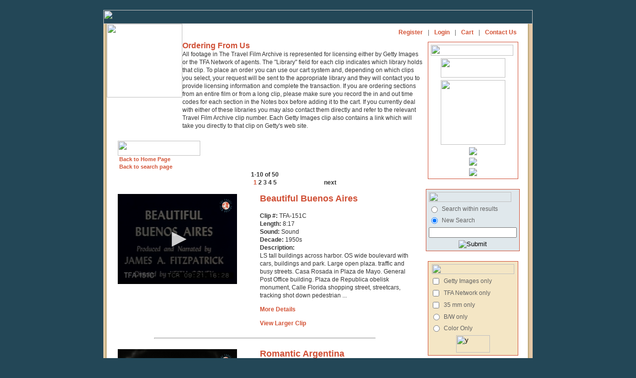

--- FILE ---
content_type: text/html; charset=UTF-8
request_url: https://www.travelfilmarchive.com/results.php?prev=Air%20Travel&keywords=Beautiful+Buenos+Aires+South+America+Argentina++Buenos+Aires+Air+Travel++James+A.+Fitzpatrick+LS+tall+buildings+across+harbor.+OS+wide+boulevard+with+cars%2C+buildings+and+park.+Large+open+plaza.+traffic+and+busy+streets.+Casa+Rosada+in+Plaza+de+Mayo.+General+Post+Office+building.%0D%0APlaza+de+Republica+obelisk+monument%2C+Calle+Florida+shopping+street%2C+streetcars%2C+tracking+shot+down+pedestrian+mall.+Bank+of+Boston%2C+Plaza+Hotel+%0D%0AWide+boulevards%2C+traffic%2C+bus%2C+PAN+across+Plaza+de+Mayo+showing+Legislative+Palace%2C+City+Hall+and++the+Catedral+Metropolitana%2C+children+racing+model+sailboats+on+a+pond%2C+Palermo+Park+children+racing+animal+bicycles%0D%0ALargest+swimming+pool+holds+100%2C000+swimmers.+Children+go+down+slide+and+splash.+Four+divers+dive+together.+Kids+feed+swans.+Sightseeing+in+an+open+carriage+past+the+Bartolome+Mitre+monument+in+Recoleta.+Cart+goes+by+spouting+fountain.%0D%0Adowntown+Buenos+Aires+traffic%2C+streetcars%2C+buses%2C+trucks%2C+policeman+on+pedestal%2C+pedestrians%2C+Edificio+Kavanagh+art+deco+skyscraper+on+Florida+Street+in+Retiro%2C+overlooking+the+Plaza+San+Martin.+San+Martin+House+with+bust+of+liberator+Jose+de+San+Martin.+Monument+statue+to+conquistador+Pedro+de+Mendoza+in+Parque+Lezama%2C+San+Telmo.+American+Embassy+building.+Christopher+Columbus+monument+statue+in+Columbus+Park%0D%0A+Rio+de+la+Plata%2C+Buenos+Aires%2C+Argentina+16mm+Color+0+1950s
body_size: 16003
content:
<HTML>
<HEAD>
<title>Results</title>
<META HTTP-EQUIV="Content-Type" CONTENT="text/html; charset=iso-8859-1">
<link rel="stylesheet" href="wfa.css" type="text/css">
<script type="application/javascript" src="https://content.jwplatform.com/libraries/3DGvpBSD.js"></script>
<SCRIPT TYPE="text/javascript">
<!--

function newImage(arg) {
	if (document.images) {
		rslt = new Image();
		rslt.src = arg;
		return rslt;
	}
}

function changeImages() {
	if (document.images && (preloadFlag == true)) {
		for (var i=0; i<changeImages.arguments.length; i+=2) {
			document[changeImages.arguments[i]].src = changeImages.arguments[i+1];
		}
	}
}

var preloadFlag = false;
function preloadImages() {
	if (document.images) {
		aboutus_nav_over = newImage("images/aboutus_nav-over.gif");
		filmmakers_nav_over = newImage("images/filmmakers_nav-over.gif");
		news_nav_over = newImage("images/news_nav-over.gif");
		licenseinfo_nav_over = newImage("images/licenseinfo_nav-over.gif");
		contact_nav_over = newImage("images/contact_nav-over.gif");
		contact_nav_aboutus_nav_over = newImage("images/contact_nav-aboutus_nav_ove.gif");
		preloadFlag = true;
	}
}
function MM_swapImgRestore() { //v3.0
  var i,x,a=document.MM_sr; for(i=0;a&&i<a.length&&(x=a[i])&&x.oSrc;i++) x.src=x.oSrc;
}
function MM_preloadImages() { //v3.0
  var d=document; if(d.images){ if(!d.MM_p) d.MM_p=new Array();
    var i,j=d.MM_p.length,a=MM_preloadImages.arguments; for(i=0; i<a.length; i++)
    if (a[i].indexOf("#")!=0){ d.MM_p[j]=new Image; d.MM_p[j++].src=a[i];}}
}

function MM_findObj(n, d) { //v4.01
  var p,i,x;  if(!d) d=document; if((p=n.indexOf("?"))>0&&parent.frames.length) {
    d=parent.frames[n.substring(p+1)].document; n=n.substring(0,p);}
  if(!(x=d[n])&&d.all) x=d.all[n]; for (i=0;!x&&i<d.forms.length;i++) x=d.forms[i][n];
  for(i=0;!x&&d.layers&&i<d.layers.length;i++) x=MM_findObj(n,d.layers[i].document);
  if(!x && d.getElementById) x=d.getElementById(n); return x;
}

function MM_swapImage() { //v3.0
  var i,j=0,x,a=MM_swapImage.arguments; document.MM_sr=new Array; for(i=0;i<(a.length-2);i+=3)
   if ((x=MM_findObj(a[i]))!=null){document.MM_sr[j++]=x; if(!x.oSrc) x.oSrc=x.src; x.src=a[i+2];}
}

// -->
</SCRIPT>	<script type="text/javascript" src="ufo.js"></script>
</HEAD>
<BODY BGCOLOR=#234757 LEFTMARGIN=0 TOPMARGIN=20 MARGINWIDTH=0 MARGINHEIGHT=20 ONLOAD="preloadImages();">
<div align="center">
<TABLE WIDTH=864 BORDER=0 CELLPADDING=0 CELLSPACING=0>
	<TR>
		<TD COLSPAN=10><IMG SRC="images/topwfa.gif" WIDTH=864 HEIGHT=28 ALT=""></TD>
	</TR>
	<TR>
		<TD BGCOLOR=#E4CCA9>
			<IMG SRC="images/spacer.gif" WIDTH=3 HEIGHT=667 ALT=""></TD>
		<TD BGCOLOR=#D8C79C>
			<IMG SRC="images/spacer.gif" WIDTH=1 HEIGHT=667 ALT=""></TD>
		<TD BGCOLOR=#C9B27E>
			<IMG SRC="images/spacer.gif" WIDTH=1 HEIGHT=667 ALT=""></TD>
		<TD BGCOLOR=#B09E78>
			<IMG SRC="images/spacer.gif" WIDTH=1 HEIGHT=667 ALT=""></TD>
		<TD BGCOLOR=#DFCBA8>
			<IMG SRC="images/spacer.gif" WIDTH=1 HEIGHT=667 ALT=""></TD>
		<TD BGCOLOR=#FEFCFD valign=top>
			<TABLE WIDTH=847 BORDER=0 CELLPADDING=0 CELLSPACING=0>
				<TR>
					<TD HEIGHT=538 valign=top BGCOLOR=#FFFFFF>
<TABLE WIDTH=833 BORDER=0 CELLPADDING=0 CELLSPACING=0>
	<TR>
		<TD width="152" ROWSPAN=2 valign="top">
			<a name="top"><A HREF="home.php">
			<IMG SRC="images/logo.gif" WIDTH=152 HEIGHT=148 BORDER=0 ALT=""></A><a href="#"></a></a>
		</TD>
		<TD HEIGHT=29 colspan="3" valign="top" BGCOLOR=#FFFFFF>
			<table width="100%"><tr>
				<td align="left">
		
<TABLE BORDER=0 CELLPADDING=0 CELLSPACING=0>
                  <tr>
                    <td><a href="/about-us.php" onMouseOut="MM_swapImgRestore()" onMouseOver="MM_swapImage('Image71','','images/aboutnav-roll.gif',1)"><img src="images/aboutnav.gif" name="Image71" width="49" height="17" border="0"></a></td>
                    <td><img src="images/spacer.gif" width="2" height="17" alt=""></td>
                    <td><img src="images/nav2_02.gif" width="9" height="17" alt=""></td>
                    <td><img src="images/spacer.gif" width="1" height="17" alt=""></td>
                    <td><a href="/film-makers.php" onMouseOut="MM_swapImgRestore()" onMouseOver="MM_swapImage('Image72','','images/filmamkers-roll.gif',1)"><img src="images/wwfa2a_03.gif" name="Image72" width="86" height="17" border="0"></a></td>
                    <td><img src="images/spacer.gif" width="2" height="17" alt=""></td>
                    <td><img src="images/nav2_04.gif" width="9" height="17" alt=""></td>
                    <td><img src="images/spacer.gif" width="1" height="17" alt=""></td>

                    <td><a href="/licensing-info.php" onMouseOut="MM_swapImgRestore()" onMouseOver="MM_swapImage('Image73','','images/licnav-roll.gif',1)"><img src="images/licnav.gif" name="Image73" width="51" height="17" border="0"></a></td>
                    <td><img src="images/spacer.gif" width="2" height="17" alt=""></td>
                    <td><img src="images/nav2_06.gif" width="8" height="17" alt=""></td>
                    <td><img src="images/spacer.gif" width="1" height="17" alt=""></td>
                    <td><a href="/clip-index.php" onMouseOut="MM_swapImgRestore()" onMouseOver="MM_swapImage('Image74','','images/browsenav-roll.gif',1)"><img src="images/browsenav.gif" name="Image74" width="73" height="17" border="0"></a></td>

                    <td><img src="images/spacer.gif" width="2" height="17" alt=""></td>
                    <td><img src="images/nav2_08.gif" width="8" height="17" alt=""></td>
                    <td><img src="images/spacer.gif" width="1" height="17" alt=""></td>
                    <td><a href="/links.php" onMouseOut="MM_swapImgRestore()" onMouseOver="MM_swapImage('Image75','','images/linksnav-roll.gif',1)"><img src="images/linksnav.gif" name="Image75" width="30" height="17" border="0"></a></td>

                    <td><img src="images/spacer.gif" width="2" height="17" alt=""></td>
                    <td><img src="images/nav2_10.gif" width="7" height="17" alt=""></td>
                    <td><img src="images/spacer.gif" width="2" height="17" alt=""></td>
                    <td><a href="/" onMouseOut="MM_swapImgRestore()" onMouseOver="MM_swapImage('Image76','','images/contactnav-roll.gif',1)"><img src="images/contactnav.gif" name="Image76" width="31" height="17" border="0"></a></td>
                  </tr>
<!--
	<TR>
		<TD>
			<A HREF="about-us.php"
				ONMOUSEOVER="changeImages('aboutus_nav', 'images/aboutus_nav-over.gif'); return true;"
				ONMOUSEOUT="changeImages('aboutus_nav', 'images/aboutus_nav.gif'); return true;">
				<IMG NAME="aboutus_nav" SRC="images/aboutus_nav.gif" WIDTH=58 HEIGHT=17 BORDER=0 ALT=""></A></TD>
		<TD>
			<A HREF="film-makers.php"
				ONMOUSEOVER="changeImages('filmmakers_nav', 'images/filmmakers_nav-over.gif'); return true;"
				ONMOUSEOUT="changeImages('filmmakers_nav', 'images/filmmakers_nav.gif'); return true;">
				<IMG NAME="filmmakers_nav" SRC="images/filmmakers_nav.gif" WIDTH=94 HEIGHT=17 BORDER=0 ALT=""></A></TD>
	
		<TD>
			<A HREF="licensing-info.php"
				ONMOUSEOVER="changeImages('licenseinfo_nav', 'images/licenseinfo_nav-over.gif'); return true;"
				ONMOUSEOUT="changeImages('licenseinfo_nav', 'images/licenseinfo_nav.gif'); return true;">
				<IMG NAME="licenseinfo_nav" SRC="images/licenseinfo_nav.gif" WIDTH=128 HEIGHT=17 BORDER=0 ALT=""></A></TD>
		<TD>
			<A HREF="contact.php"
				ONMOUSEOVER="changeImages('contact_nav', 'images/contact_nav-over.gif'); return true;"
				ONMOUSEOUT="changeImages('contact_nav', 'images/contact_nav.gif'); return true;">
				<IMG NAME="contact_nav" SRC="images/contact_nav.gif" WIDTH=45 HEIGHT=17 BORDER=0 ALT=""></A></TD>
		<TD>
			<A HREF="home.php"
				ONMOUSEOVER="changeImages('home_nav', 'images/home_nav-over.gif'); return true;"
				ONMOUSEOUT="changeImages('home_nav', 'images/home_nav.gif'); return true;">
				<IMG NAME="home_nav" SRC="images/home_nav.gif" WIDTH=43 HEIGHT=17 BORDER=0 ALT=""></A></TD>
		<TD>
			<IMG SRC="images/spacer.gif" WIDTH=8 HEIGHT=17 BORDER=0 ALT=""></A>
		</TD>
	</TR>
-->
</TABLE>
					</td>
					<td align="right">
<table border=0 cellpadding="5"  cellspacing="0">
    <tr>
        <td class="subnav"><a href="sign-up.php">Register</a></td>
        <td class="subnav">|</td>
        <td class="subnav"><a href="log-in.php">Login</a></td>
        <td class="subnav">|</td>
        <td class="subnav"><a href="cart.php">Cart </a></td>
        <td class="subnav">|</td>
        <td class="subnav"><a href="contact.php">Contact Us</a></td>
    </tr>
</table>
					</td>
				</tr>
			</table>
		</TD>
	</TR>
	<TR>
		<TD widthx="495" valign="top" class="txt">
		<p><span class="header2">Ordering From Us</span><br>
	All footage in The Travel Film Archive is represented for licensing either by Getty Images or the TFA Network of agents. The &quot;Library&quot; field for each clip indicates which library holds that clip. 		    To place an order you can use our cart system and, depending on which clips you select, your request will be sent to the appropriate library and they will contact you to provide licensing information and complete the transaction. If you are ordering sections from an entire film or from a long clip, please make sure you record the in and out time codes for each section in the Notes box before adding it to the cart. 

                      If you currently deal with either of these libraries you may also contact them directly and refer to the relevant Travel Film Archive clip number. Each Getty Images clip also contains a link which will take you directly to that clip on Getty's web site.</p>		</TD>
		<TD width="3" valign="top" class="txt"><IMG SRC="images/spacer.gif" WIDTH=3 HEIGHT=3 ALT=""></TD>
		<TD width="178" rowspan="2" align="center" valign="top" class="txt">
			<table width=180 border="0">
				<tr>
					<td bgcolor="#D05036" >
						<table width=180 border="0" bgcolor="#ffffff" cellpadding="0" cellspacing="5">
							<tr>
			<td><img src="images/partners.gif" width="166" height="22"></td>
		  </tr>
		   <tr>
			<td width="177" align="center"><a href="http://creative.gettyimages.com/source/home/home.aspx" target="new"><img src="images/gettylogo.gif" width="130" height="39" border="0"></a></td>
		  </tr>
		  <tr>
			<td align="center"><a href="http://www.globalimageworks.com/" target="new"><img src="images/giwlogo.gif" width="130" border="0"></a></td>
		  </tr>
		  <tr>
			<td align="center"><a href="http://www.aprilfilm.se/" target="new"><img src="images/aprilfilm.gif" border="0"></a></td>
		  </tr>
		  <tr>
			<td align="center"><a href="http://www.clipsandfootage.com/" target="new"><img src="images/cnflogo.gif" border="0"></a></td>
		  </tr>
		  <tr>
			<td align="center"><a href="http://www.atelierdesarchives.com/" target="new"><img src="images/Atelier_archives.gif" border="0"></a></td>
		  </tr>
		 </table></td></tr></table>

<form action="results.php?prev=Air+Travel&keywords=Beautiful+Buenos+Aires+South+America+Argentina++Buenos+Aires+Air+Travel++James+A.+Fitzpatrick+LS+tall+buildings+across+harbor.+OS+wide+boulevard+with+cars%2C+buildings+and+park.+Large+open+plaza.+traffic+and+busy+streets.+Casa+Rosada+in+Plaza+de+Mayo.+General+Post+Office+building.%0D%0APlaza+de+Republica+obelisk+monument%2C+Calle+Florida+shopping+street%2C+streetcars%2C+tracking+shot+down+pedestrian+mall.+Bank+of+Boston%2C+Plaza+Hotel+%0D%0AWide+boulevards%2C+traffic%2C+bus%2C+PAN+across+Plaza+de+Mayo+showing+Legislative+Palace%2C+City+Hall+and++the+Catedral+Metropolitana%2C+children+racing+model+sailboats+on+a+pond%2C+Palermo+Park+children+racing+animal+bicycles%0D%0ALargest+swimming+pool+holds+100%2C000+swimmers.+Children+go+down+slide+and+splash.+Four+divers+dive+together.+Kids+feed+swans.+Sightseeing+in+an+open+carriage+past+the+Bartolome+Mitre+monument+in+Recoleta.+Cart+goes+by+spouting+fountain.%0D%0Adowntown+Buenos+Aires+traffic%2C+streetcars%2C+buses%2C+trucks%2C+policeman+on+pedestal%2C+pedestrians%2C+Edificio+Kavanagh+art+deco+skyscraper+on+Florida+Street+in+Retiro%2C+overlooking+the+Plaza+San+Martin.+San+Martin+House+with+bust+of+liberator+Jose+de+San+Martin.+Monument+statue+to+conquistador+Pedro+de+Mendoza+in+Parque+Lezama%2C+San+Telmo.+American+Embassy+building.+Christopher+Columbus+monument+statue+in+Columbus+Park%0D%0A+Rio+de+la+Plata%2C+Buenos+Aires%2C+Argentina+16mm+Color+0+1950s" method="post">
<br><table width=180 border="0">
		<tr>
		  <td  bgcolor="#D05036" ><table width=180 border="0" bgcolor="#E0E8EC" cellpadding="0" cellspacing="5">
			  <tr>
				<td colspan=2><img src="images/srch_again.gif" width="166" height="20"></td>
			  </tr>
					   <tr>
				  <td width="10"><input type="radio" name="again" value="within"></td>
				  <td width="170" class="subnav">Search within results </td>
				</tr>
   
			  <tr>
				<td class="subnav" valign="top"><input checked="checked" type="radio" name="again" value="new"></td>
				<td class="subnav" valign="top">New Search </td>
			  </tr>
			  <tr>
				<td colspan=2>
					<input name="keywords" type="text" class="TxtField" id="SrchTxt" maxlength="60">
		  
			 </td>
			  </tr>
			  <tr>
				<td colspan=2  class="smalltxt" align="center" valign="top"><input name="image" type="image" class="SearchBtn" src="images/srch_btn2.gif" alt="Submit" align="top"></td>
			  </tr>
		  </table>  </td>
		</tr>
	  </table>
</form>
<br>
<form action="results.php?prev=Air+Travel&keywords=Beautiful+Buenos+Aires+South+America+Argentina++Buenos+Aires+Air+Travel++James+A.+Fitzpatrick+LS+tall+buildings+across+harbor.+OS+wide+boulevard+with+cars%2C+buildings+and+park.+Large+open+plaza.+traffic+and+busy+streets.+Casa+Rosada+in+Plaza+de+Mayo.+General+Post+Office+building.%0D%0APlaza+de+Republica+obelisk+monument%2C+Calle+Florida+shopping+street%2C+streetcars%2C+tracking+shot+down+pedestrian+mall.+Bank+of+Boston%2C+Plaza+Hotel+%0D%0AWide+boulevards%2C+traffic%2C+bus%2C+PAN+across+Plaza+de+Mayo+showing+Legislative+Palace%2C+City+Hall+and++the+Catedral+Metropolitana%2C+children+racing+model+sailboats+on+a+pond%2C+Palermo+Park+children+racing+animal+bicycles%0D%0ALargest+swimming+pool+holds+100%2C000+swimmers.+Children+go+down+slide+and+splash.+Four+divers+dive+together.+Kids+feed+swans.+Sightseeing+in+an+open+carriage+past+the+Bartolome+Mitre+monument+in+Recoleta.+Cart+goes+by+spouting+fountain.%0D%0Adowntown+Buenos+Aires+traffic%2C+streetcars%2C+buses%2C+trucks%2C+policeman+on+pedestal%2C+pedestrians%2C+Edificio+Kavanagh+art+deco+skyscraper+on+Florida+Street+in+Retiro%2C+overlooking+the+Plaza+San+Martin.+San+Martin+House+with+bust+of+liberator+Jose+de+San+Martin.+Monument+statue+to+conquistador+Pedro+de+Mendoza+in+Parque+Lezama%2C+San+Telmo.+American+Embassy+building.+Christopher+Columbus+monument+statue+in+Columbus+Park%0D%0A+Rio+de+la+Plata%2C+Buenos+Aires%2C+Argentina+16mm+Color+0+1950s" method="post">
		<table width=180 border="0">
		  <tr>
			<td width="282"  bgcolor="#D05036" ><table width=180 border="0" bgcolor="#F4E6C5" cellpadding="0" cellspacing="5">
			  <tr>
				<td colspan="2" align="center" valign="top" class="subnav"><img src="images/refinesearch.gif" width="166" height="20"></td>
			  </tr>

			  <tr>
				<td width="15" valign="top" class="subnav"><input  type="checkbox" name="library" value="getty"></td>
				<td width="170" valign="top" class="subnav">Getty Images only</td>
			  </tr>
			  <tr>
				<td class="subnav" valign="top"><input  type="checkbox" name="library" value="global"></td>
				<td class="subnav" valign="top">TFA Network only </td>
			  </tr>
			   <tr>
				<td class="subnav" valign="top"><input type="checkbox" name="format" value="35mm" ></td>
				<td class="subnav" valign="top">35 mm only </td>
			  </tr>
			  <tr>
				<td class="subnav" valign="top"><input type="radio" name="color" value="bw" ></td>
				<td class="subnav" valign="top">B/W only </td>
			  </tr>
			  <tr>
				<td class="subnav" valign="top"><input type="radio" name="color" value="color" ></td>
				<td class="subnav" valign="top">Color Only </td>
			  </tr>
			 
			  
			  <tr>
				<td colspan="2" align="center" valign="top" class="subnav"><input type="image" name="refine" value="y"  src="images/search_btn.gif" width="68" height="35"></td>
				</tr>
			</table></td>
		  </tr>
		</table>
</form>

<form action="results.php?prev=Air+Travel&keywords=Beautiful+Buenos+Aires+South+America+Argentina++Buenos+Aires+Air+Travel++James+A.+Fitzpatrick+LS+tall+buildings+across+harbor.+OS+wide+boulevard+with+cars%2C+buildings+and+park.+Large+open+plaza.+traffic+and+busy+streets.+Casa+Rosada+in+Plaza+de+Mayo.+General+Post+Office+building.%0D%0APlaza+de+Republica+obelisk+monument%2C+Calle+Florida+shopping+street%2C+streetcars%2C+tracking+shot+down+pedestrian+mall.+Bank+of+Boston%2C+Plaza+Hotel+%0D%0AWide+boulevards%2C+traffic%2C+bus%2C+PAN+across+Plaza+de+Mayo+showing+Legislative+Palace%2C+City+Hall+and++the+Catedral+Metropolitana%2C+children+racing+model+sailboats+on+a+pond%2C+Palermo+Park+children+racing+animal+bicycles%0D%0ALargest+swimming+pool+holds+100%2C000+swimmers.+Children+go+down+slide+and+splash.+Four+divers+dive+together.+Kids+feed+swans.+Sightseeing+in+an+open+carriage+past+the+Bartolome+Mitre+monument+in+Recoleta.+Cart+goes+by+spouting+fountain.%0D%0Adowntown+Buenos+Aires+traffic%2C+streetcars%2C+buses%2C+trucks%2C+policeman+on+pedestal%2C+pedestrians%2C+Edificio+Kavanagh+art+deco+skyscraper+on+Florida+Street+in+Retiro%2C+overlooking+the+Plaza+San+Martin.+San+Martin+House+with+bust+of+liberator+Jose+de+San+Martin.+Monument+statue+to+conquistador+Pedro+de+Mendoza+in+Parque+Lezama%2C+San+Telmo.+American+Embassy+building.+Christopher+Columbus+monument+statue+in+Columbus+Park%0D%0A+Rio+de+la+Plata%2C+Buenos+Aires%2C+Argentina+16mm+Color+0+1950s" method="post" onSubmit="">&nbsp;&nbsp;&nbsp;&nbsp;
<table width=180 border="0">
	<tr>
		<td bgcolor="#D05036">
<!--
			<table width=180 border="0" bgcolor="#E0E8EC" cellpadding="0" cellspacing="0">
				<tr>
					<td colspan=3><img src="images/srch_header.gif" width="166" height="30"></td>
				</tr>
				<tr>
					<td  height="30">
							<input type="text" name="keywords" maxlength="60" class="TxtField" id="SrchTxt">
							&nbsp;&nbsp;<input type="image" src="images/srch_btn2.gif" alt="Submit" class="SearchBtn" align="absbottom">
					</td>
				</tr>
				<tr>
				</tr>
			</table>	
-->
			<table width=180 border="0" bgcolor="#F4E6C5" cellpadding="0" cellspacing="3">
				<tr>
					<td colspan=3><img src="images/browse_region.gif" width="166" height="18">
						  </span>
					</td>
				</tr> 
			<tr><td colspan="3">
			<table width="100%" border="0" cellpadding="0" cellspacing="0">
			
                       <tr>
                  <td width="10"><input type="radio" name="browseagain" value="within"></td>
                  <td width="100" class="subnav">Search within results </td>
                </tr>

              <tr>
                <td class="subnav" valign="top"><input checked="checked" type="radio" name="browseagain" value="new"></td>
                <td class="subnav" valign="top">New Search </td>
              </tr>
			</table>
			</td></tr>
				<tr>
					<td colspan=3><img src="images/browse_loc.gif"></td>
				</tr> 
				<tr>
					<td colspan=3>
						&nbsp;
						<select name="region_id" >
<option value="">All Regions</option>
	<option value="1">Africa</option>
	<option value="19">Antarctica</option>
	<option value="20">Arctic</option>
	<option value="16">Asia</option>
	<option value="18">Atlantic Ocean</option>
	<option value="3">Australia</option>
	<option value="4">Caribbean</option>
	<option value="5">Central America</option>
	<option value="6">Central Asia</option>
	<option value="7">Europe</option>
	<option value="8">Far East</option>
	<option value="9">Middle East</option>
	<option value="10">North America</option>
	<option value="12">South America</option>
	<option value="17">South Asia</option>
	<option value="13">South Pacific</option>
	<option value="15">World</option>
</select>
					</td>
				</tr>
				<tr>
					<td valign=top colspan=3>
						&nbsp;
						<select name="country_id" >
<option value="">All Countries</option>
	<option value="54">Algeria</option>
	<option value="109">Antigua</option>
	<option value="53">Argentina</option>
	<option value="66">Australia</option>
	<option value="10">Austria</option>
	<option value="91">Bahamas</option>
	<option value="23">Bali</option>
	<option value="100">Barbados</option>
	<option value="11">Belgium</option>
	<option value="70">Bermuda</option>
	<option value="43">Bolivia</option>
	<option value="51">Borneo</option>
	<option value="44">Brazil</option>
	<option value="126">Burma</option>
	<option value="87">Cambodia</option>
	<option value="28">Canada</option>
	<option value="152">Canary Islands</option>
	<option value="59">Ceylon</option>
	<option value="143">Chad</option>
	<option value="131">Chile</option>
	<option value="21">China</option>
	<option value="45">Colombia</option>
	<option value="96">Congo</option>
	<option value="149">Croatia</option>
	<option value="84">Cuba</option>
	<option value="94">Curacao</option>
	<option value="102">Cyprus</option>
	<option value="133">Czechslovakia</option>
	<option value="12">Denmark</option>
	<option value="139">Dominica</option>
	<option value="78">Dutch Guiana</option>
	<option value="120">Ecuador</option>
	<option value="1">Egypt</option>
	<option value="130">El Salvador</option>
	<option value="13">England</option>
	<option value="2">Ethiopia</option>
	<option value="76">Fiji</option>
	<option value="129">Finland</option>
	<option value="14">France</option>
	<option value="140">Freeport</option>
	<option value="89">Germany</option>
	<option value="115">Ghana</option>
	<option value="82">Gibraltar</option>
	<option value="15">Greece</option>
	<option value="86">Greenland</option>
	<option value="101">Grenada</option>
	<option value="71">Guam</option>
	<option value="20">Guatemala</option>
	<option value="142">Guyana</option>
	<option value="119">Haiti</option>
	<option value="16">Holland</option>
	<option value="97">Hong Kong</option>
	<option value="31">Iceland</option>
	<option value="7">India</option>
	<option value="62">Indonesia</option>
	<option value="75">Iran</option>
	<option value="57">Ireland</option>
	<option value="26">Israel</option>
	<option value="17">Italy</option>
	<option value="5">Jamaica</option>
	<option value="65">Japan</option>
	<option value="24">Java</option>
	<option value="118">Jordan</option>
	<option value="88">Kenya</option>
	<option value="77">Korea</option>
	<option value="151">Latvia</option>
	<option value="106">Lebanon</option>
	<option value="138">Liberia</option>
	<option value="153">Macao</option>
	<option value="85">Madeira</option>
	<option value="122">Malaysia</option>
	<option value="125">Mallorca</option>
	<option value="146">Malta</option>
	<option value="121">Manchuria</option>
	<option value="55">Martinique</option>
	<option value="6">Mexico</option>
	<option value="61">Monaco</option>
	<option value="117">Montserrat</option>
	<option value="3">Morocco</option>
	<option value="72">Nassau</option>
	<option value="67">Nepal</option>
	<option value="111">New foundland</option>
	<option value="81">New Guinea</option>
	<option value="47">New Zealand</option>
	<option value="116">Nigeria</option>
	<option value="18">Norway</option>
	<option value="145">Nova Scotia</option>
	<option value="141">Pago Pago</option>
	<option value="8">Pakistan</option>
	<option value="60">Palestine</option>
	<option value="73">Panama</option>
	<option value="79">Peru</option>
	<option value="22">Philippines</option>
	<option value="92">Poland</option>
	<option value="105">Polynesia</option>
	<option value="50">Portugal</option>
	<option value="134">Puerto Rico</option>
	<option value="148">Roumania</option>
	<option value="74">Russia</option>
	<option value="98">Samoa</option>
	<option value="144">San Marino</option>
	<option value="147">Saudi Arabia</option>
	<option value="90">Scotland</option>
	<option value="124">Senegal</option>
	<option value="128">Singapore</option>
	<option value="103">Solomon Islands</option>
	<option value="104">South Africa</option>
	<option value="19">Spain</option>
	<option value="9">Sri Lanka</option>
	<option value="137">St Lucia</option>
	<option value="123">St Vincent</option>
	<option value="69">Sudan</option>
	<option value="63">Sumatra</option>
	<option value="52">Sweden</option>
	<option value="56">Switzerland</option>
	<option value="68">Syria</option>
	<option value="114">Tahiti</option>
	<option value="110">Tanganyika</option>
	<option value="132">Tanzania</option>
	<option value="25">Thailand</option>
	<option value="58">Tibet</option>
	<option value="108">Tobago</option>
	<option value="136">Tonga</option>
	<option value="93">Trinidad</option>
	<option value="4">Tunisia</option>
	<option value="83">Turkey</option>
	<option value="150">Ukraine</option>
	<option value="49">United States</option>
	<option value="107">Uruguay</option>
	<option value="99">Vanuatu</option>
	<option value="95">Venezuela</option>
	<option value="127">Virgin Islands</option>
	<option value="113">Yugoslavia</option>
	<option value="135">Zimbabwe</option>
</select>
					</td>
				</tr>
				<tr>
					<td valign=top colspan=3>
						&nbsp;
						<select name="state_id" >
<option value="">All States</option>
	<option value="AK">Alaska</option>
	<option value="AL">Alabama</option>
	<option value="AR">Arkansas</option>
	<option value="AZ">Arizona</option>
	<option value="CA">California</option>
	<option value="CO">Colorado</option>
	<option value="CT">Connecticut</option>
	<option value="FL">Florida</option>
	<option value="GA">Georgia</option>
	<option value="HI">Hawaii</option>
	<option value="ID">Idaho</option>
	<option value="IL">Illinois</option>
	<option value="IN">Indiana</option>
	<option value="KY">Kentucky</option>
	<option value="LA">Louisiana</option>
	<option value="MA">Massachusetts</option>
	<option value="MD">Maryland</option>
	<option value="ME">Maine</option>
	<option value="MI">Michigan</option>
	<option value="MN">Minnesota</option>
	<option value="MO">Missouri</option>
	<option value="MS">Mississippi</option>
	<option value="MT">Montana</option>
	<option value="NC">North Carolina</option>
	<option value="ND">North Dakota</option>
	<option value="NE">Nebraska</option>
	<option value="NH">New Hampshire</option>
	<option value="NJ">New Jersey</option>
	<option value="NM">New Mexico</option>
	<option value="NV">Nevada</option>
	<option value="NY">New York</option>
	<option value="OH">Ohio</option>
	<option value="OK">Oklahoma</option>
	<option value="OR">Oregon</option>
	<option value="PA">Pennsylvania</option>
	<option value="RI">Rhode Island</option>
	<option value="SC">South Carolina</option>
	<option value="SD">South Dakota</option>
	<option value="TN">Tennessee</option>
	<option value="TX">Texas</option>
	<option value="UT">Utah</option>
	<option value="VA">Virginia</option>
	<option value="VT">Vermont</option>
	<option value="WA">Washington</option>
	<option value="WI">Wisconsin</option>
	<option value="WY">Wyoming</option>
	<option value="AB">Alberta</option>
	<option value="BC">British Columbia</option>
	<option value="MB">Manitoba</option>
	<option value="ON">Ontario</option>
	<option value="QC">Quebec</option>
</select>
					</td>
				</tr>
				<tr>
					<td valign=top colspan=3>
						&nbsp;
						<select name="city_id" >
<option value="">All Cities</option>
	<option value="163">Acapulco</option>
	<option value="62">Addis Ababa</option>
	<option value="102">Adelaide</option>
	<option value="112">Alexanria</option>
	<option value="36">Algiers</option>
	<option value="73">Alkmaar</option>
	<option value="15">Amsterdam</option>
	<option value="150">Anchorage</option>
	<option value="95">Angkor</option>
	<option value="47">Antibes</option>
	<option value="159">Aspen</option>
	<option value="16">Athens</option>
	<option value="97">Atlantic City</option>
	<option value="175">Auckland</option>
	<option value="135">Baltimore</option>
	<option value="209">Banff</option>
	<option value="131">Bangkok</option>
	<option value="204">Barcelona</option>
	<option value="128">Beirut</option>
	<option value="130">Belo Horizonte</option>
	<option value="80">Benares</option>
	<option value="198">Berlin</option>
	<option value="152">Berne</option>
	<option value="44">Bethlehem</option>
	<option value="125">Bogota</option>
	<option value="46">Bombay</option>
	<option value="118">Boston</option>
	<option value="126">Bridgetown</option>
	<option value="63">Bruges</option>
	<option value="8">Brussels</option>
	<option value="37">Buenos Aires</option>
	<option value="34">Cairo</option>
	<option value="14">Cannes</option>
	<option value="172">Cape Canaveral</option>
	<option value="183">Cape Town</option>
	<option value="110">Caracas</option>
	<option value="39">Carthage</option>
	<option value="201">Caserta</option>
	<option value="19">Chicago</option>
	<option value="212">Cincinnati</option>
	<option value="182">Cleveland</option>
	<option value="103">Cognac</option>
	<option value="81">Colombo</option>
	<option value="196">Colorado Springs</option>
	<option value="11">Copenhagen</option>
	<option value="188">Cusco</option>
	<option value="140">Dakar</option>
	<option value="70">Damascus</option>
	<option value="25">Deauville</option>
	<option value="213">Delhi</option>
	<option value="169">Detroit</option>
	<option value="72">Doorn</option>
	<option value="113">Dover</option>
	<option value="33">Dublin</option>
	<option value="192">East Lansing</option>
	<option value="211">Edinburgh</option>
	<option value="191">El Monte</option>
	<option value="151">Fairbanks</option>
	<option value="193">Flint</option>
	<option value="186">Fontainebleau</option>
	<option value="104">Fort de France</option>
	<option value="157">Frankfurt</option>
	<option value="146">Freudenstadt</option>
	<option value="129">Funchal</option>
	<option value="116">Geneva</option>
	<option value="68">Giza</option>
	<option value="65">Granada</option>
	<option value="155">Grand Rapids</option>
	<option value="42">Haifa</option>
	<option value="178">Hanover</option>
	<option value="89">Havana</option>
	<option value="120">Hebron</option>
	<option value="147">Heidelberg</option>
	<option value="96">Helena</option>
	<option value="99">Hong Kong</option>
	<option value="78">Honolulu</option>
	<option value="161">Indianapolis</option>
	<option value="153">Interlaken</option>
	<option value="88">Istanbul</option>
	<option value="52">Jaffa</option>
	<option value="79">Jaipur</option>
	<option value="61">Jakarta</option>
	<option value="43">Jerusalem</option>
	<option value="208">Johannesburg</option>
	<option value="83">Kairouan</option>
	<option value="35">Kairwan</option>
	<option value="136">Kingston</option>
	<option value="173">Kingstown</option>
	<option value="149">Konigswinter</option>
	<option value="216">Kyiv</option>
	<option value="86">La Paz</option>
	<option value="154">Lansing</option>
	<option value="134">Las Cruces</option>
	<option value="164">Las Vegas</option>
	<option value="91">Lausanne</option>
	<option value="27">Le Havre</option>
	<option value="210">Lexington</option>
	<option value="171">Lhasa</option>
	<option value="194">Lima</option>
	<option value="31">Lisbon</option>
	<option value="3">London</option>
	<option value="69">Los Angeles</option>
	<option value="53">Lourdes</option>
	<option value="45">Luxor</option>
	<option value="59">Malabar</option>
	<option value="75">Manila</option>
	<option value="133">Marrakesh</option>
	<option value="156">Memphis</option>
	<option value="121">Mexico City</option>
	<option value="66">Miami</option>
	<option value="67">Miami Beach</option>
	<option value="74">Middleburg</option>
	<option value="114">Milwaukee</option>
	<option value="180">Minneapolis</option>
	<option value="215">Mombasa</option>
	<option value="29">Mont-St.-Michel</option>
	<option value="195">Montauk</option>
	<option value="49">Monte Carlo</option>
	<option value="127">Montevideo</option>
	<option value="167">Montreal</option>
	<option value="218">Montreux</option>
	<option value="160">Moscow</option>
	<option value="206">Munich</option>
	<option value="179">Nairobi</option>
	<option value="122">Naples</option>
	<option value="108">Nassau</option>
	<option value="214">New Delhi</option>
	<option value="18">New York</option>
	<option value="100">Niagara Falls</option>
	<option value="12">Nice</option>
	<option value="1">Oberammergau</option>
	<option value="158">Ocho Rios</option>
	<option value="132">Ottawa</option>
	<option value="60">Padang</option>
	<option value="144">Palma</option>
	<option value="54">Pamplona</option>
	<option value="2">Paris</option>
	<option value="139">Patzcuaro</option>
	<option value="76">Peking</option>
	<option value="124">Philadelphia</option>
	<option value="162">Phoenix</option>
	<option value="143">Pinehurst</option>
	<option value="199">Pisa</option>
	<option value="168">Pittsburg</option>
	<option value="190">Plymouth</option>
	<option value="187">Pompeii</option>
	<option value="141">Port Au Prince</option>
	<option value="106">Port of Spain</option>
	<option value="119">Portland</option>
	<option value="177">Prague</option>
	<option value="185">Providence</option>
	<option value="94">Quebec</option>
	<option value="58">Rabat</option>
	<option value="111">Rangoon</option>
	<option value="197">Reno</option>
	<option value="101">Reykjavik</option>
	<option value="217">Riga</option>
	<option value="55">Rio de Janeiro</option>
	<option value="84">Rochester</option>
	<option value="4">Rome</option>
	<option value="145">Rothenberg</option>
	<option value="56">Rouen</option>
	<option value="48">Saint-Jean-Cap-Ferrat</option>
	<option value="142">Salt Lake City</option>
	<option value="181">San Diego</option>
	<option value="17">San Francisco</option>
	<option value="117">Santa Barbara</option>
	<option value="166">Santa Fe</option>
	<option value="92">Santiago</option>
	<option value="85">Sao Paolo</option>
	<option value="90">Sao Paulo</option>
	<option value="40">Sarasota</option>
	<option value="98">Scottsdale</option>
	<option value="176">Seattle</option>
	<option value="105">Segovia</option>
	<option value="200">Seoul</option>
	<option value="64">Seville</option>
	<option value="77">Shanghai</option>
	<option value="202">Siena</option>
	<option value="30">Singapore</option>
	<option value="137">St George</option>
	<option value="207">St Louis</option>
	<option value="38">St Petersburg</option>
	<option value="107">St Pierre</option>
	<option value="165">St. Augustine</option>
	<option value="26">St. Malo</option>
	<option value="32">Stockholm</option>
	<option value="174">Sydney</option>
	<option value="51">Tel Aviv</option>
	<option value="205">Tokyo</option>
	<option value="170">Toronto</option>
	<option value="138">Tucson</option>
	<option value="21">Tunis</option>
	<option value="189">Varanasi</option>
	<option value="6">Venice</option>
	<option value="7">Verona</option>
	<option value="24">Versailles</option>
	<option value="9">Vienna</option>
	<option value="50">Villefranche</option>
	<option value="71">Washington</option>
	<option value="123">Watkins Glen</option>
	<option value="148">Wiesbaden</option>
	<option value="109">Willemstad</option>
	<option value="41">Williamsburg</option>
	<option value="184">Williston</option>
	<option value="82">Yalta</option>
	<option value="93">Youngstown</option>
	<option value="28">Ypres</option>
	<option value="115">Zurich</option>
</select>
					</td>
				</tr>
				<tr>
					<td><img src="images/spacer.gif" height="3"></td>
				</tr>
				<tr>
					<td colspan=3><img src="images/browse_filmmaker.gif"></td>
				</tr>
				<tr>
					<td colspan=3>
						&nbsp;
						<select name="filmmaker_id" >
<option value="">All Filmmakers</option>
	<option value="4">Andre de la Varre</option>
	<option value="28">Andre de la Varre Jr.</option>
	<option value="27">Armand Denis</option>
	<option value="3">Burton Holmes</option>
	<option value="38">Capt. John Noel</option>
	<option value="6">Carl Dudley</option>
	<option value="18">Clyde L. Eddy</option>
	<option value="44">D.W. Griffith</option>
	<option value="22">Deane H. Dickason</option>
	<option value="40">Donald MacMillan</option>
	<option value="42">Edward Curtis</option>
	<option value="14">Emerson Yorke</option>
	<option value="5">Eugene Castle</option>
	<option value="49">Frank Hurley</option>
	<option value="29">Gardner Wells</option>
	<option value="33">George M Dyott</option>
	<option value="19">Grantland Rice</option>
	<option value="37">Harold Jenkins</option>
	<option value="39">Harry Atwood</option>
	<option value="34">Herford T Cowling</option>
	<option value="15">Irving Hartley</option>
	<option value="31">Irving Lerner</option>
	<option value="20">J B Harnett</option>
	<option value="9">James A. Fitzpatrick</option>
	<option value="24">Joris Ivens</option>
	<option value="10">Julien Bryan</option>
	<option value="17">Leslie Winik</option>
	<option value="30">M.E. Diemer</option>
	<option value="45">Mack Sennett</option>
	<option value="13">Martin & Osa Johnson</option>
	<option value="16">Myron Zobel</option>
	<option value="47">Pan American Airways</option>
	<option value="23">Pare Lorentz</option>
	<option value="12">Pat Dowling</option>
	<option value="26">Paul Hoefler</option>
	<option value="41">Paul Rotha</option>
	<option value="35">Phil Rich</option>
	<option value="21">Rene Moreau</option>
	<option value="43">Robert Flaherty</option>
	<option value="7">Thomas Edison</option>
	<option value="25">Toby Anguish</option>
	<option value="8">Walter Bugman</option>
	<option value="48">Walter Futter</option>
	<option value="46">Willard Van Dyke</option>
</select>
					</td>
				</tr>
				<tr>
					<td><img src="images/spacer.gif" height="3"></td>
				</tr>
				<tr>
					<td colspan=3><img src="images/browse_decade.gif"></td>
				</tr>
				<tr>
					<td xwidth=60>
						&nbsp;
						<select name="decade_start" >
	<option value="Any">Any</option>
	<option value="1890s">1890s</option>
	<option value="1900s">1900s</option>
	<option value="1910s">1910s</option>
	<option value="1920s">1920s</option>
	<option value="1930s">1930s</option>
	<option value="1940s">1940s</option>
	<option value="1950s">1950s</option>
	<option value="1960s">1960s</option>
</select>
					</td>
					<td class="subnav">&nbsp;to&nbsp;</td>
					<td xwidth=60 valign="top">
						<select name="decade_end" >
	<option value="Any">Any</option>
	<option value="1890s">1890s</option>
	<option value="1900s">1900s</option>
	<option value="1910s">1910s</option>
	<option value="1920s">1920s</option>
	<option value="1930s">1930s</option>
	<option value="1940s">1940s</option>
	<option value="1950s">1950s</option>
	<option value="1960s">1960s</option>
</select>
					</td>
				</tr>
				<tr>
					<td><img src="images/spacer.gif" height="3"></td>
				</tr>
				<tr>
					<td colspan=3><img src="images/browse_subject.gif"></td>
				</tr>
				<tr>
					<td valign=top colspan=3>
						&nbsp;
						<select name="subject_id" >
<option value="">All Subjects</option>
	<option value="43">Aerial</option>
	<option value="97">Agriculture</option>
	<option value="1">Air Travel</option>
	<option value="4">Airplanes</option>
	<option value="63">Amateur film</option>
	<option value="20">Amusements</option>
	<option value="53">Animals</option>
	<option value="55">Archaeological Sites</option>
	<option value="144">Arctic</option>
	<option value="14">Art</option>
	<option value="118">Auto Racing</option>
	<option value="96">Automobiles</option>
	<option value="19">Beaches</option>
	<option value="82">Beauty Pageants</option>
	<option value="37">Bicycles</option>
	<option value="17">Boats</option>
	<option value="45">Bridges</option>
	<option value="11">Buses</option>
	<option value="136">Business</option>
	<option value="39">Cable Cars</option>
	<option value="122">Camping</option>
	<option value="61">Canals</option>
	<option value="65">Cartoon</option>
	<option value="117">Castles</option>
	<option value="113">Caves</option>
	<option value="13">Chateaux</option>
	<option value="44">Children</option>
	<option value="15">Churches</option>
	<option value="77">Circus</option>
	<option value="91">Clothing</option>
	<option value="48">Coastline</option>
	<option value="33">Commerce</option>
	<option value="101">Communications</option>
	<option value="102">Conservation</option>
	<option value="68">Construction</option>
	<option value="87">Cooking</option>
	<option value="40">Country Road</option>
	<option value="108">Crime</option>
	<option value="12">Crowds</option>
	<option value="22">Dancing</option>
	<option value="71">Disasters</option>
	<option value="85">Dogs</option>
	<option value="21">Domestic Chores</option>
	<option value="88">Education</option>
	<option value="103">Electricity</option>
	<option value="75">Environment</option>
	<option value="132">Exercise</option>
	<option value="74">Explorers</option>
	<option value="52">Factories</option>
	<option value="46">Famous Buildings</option>
	<option value="51">Farming</option>
	<option value="90">Fashion</option>
	<option value="49">Fashions</option>
	<option value="54">Festivals</option>
	<option value="95">Finance</option>
	<option value="5">Fishing</option>
	<option value="78">Floods</option>
	<option value="129">Flowers</option>
	<option value="7">Food</option>
	<option value="139">Fossils</option>
	<option value="70">Fountains</option>
	<option value="58">Funerals</option>
	<option value="112">Gambling</option>
	<option value="72">Gardens</option>
	<option value="83">Golf</option>
	<option value="107">Government</option>
	<option value="134">Guns</option>
	<option value="36">Harbors</option>
	<option value="8">Hats</option>
	<option value="73">Hobbies</option>
	<option value="133">Home Movies</option>
	<option value="23">Horses</option>
	<option value="35">Hotels</option>
	<option value="69">Hunting</option>
	<option value="98">Hurricanes</option>
	<option value="138">Inventions</option>
	<option value="121">Magic</option>
	<option value="89">Manufacturing</option>
	<option value="64">Markets</option>
	<option value="94">Medicine</option>
	<option value="38">Military</option>
	<option value="76">Mining</option>
	<option value="143">Money</option>
	<option value="30">Monument</option>
	<option value="27">Mountain Climbing</option>
	<option value="124">Movie Stars</option>
	<option value="126">Museum</option>
	<option value="24">Musical Instruments</option>
	<option value="42">National Parks</option>
	<option value="116">Native Americans</option>
	<option value="67">Native Life</option>
	<option value="115">Newsreel</option>
	<option value="3">Ocean Liners</option>
	<option value="100">Oil</option>
	<option value="86">Orchestra</option>
	<option value="26">Outdoor Work</option>
	<option value="79">Parades</option>
	<option value="32">Performers</option>
	<option value="142">Photography</option>
	<option value="6">Police</option>
	<option value="140">Politics</option>
	<option value="84">Polo</option>
	<option value="9">POV</option>
	<option value="81">Railroads</option>
	<option value="25">Recreation</option>
	<option value="105">Religion</option>
	<option value="62">Religious Buildings</option>
	<option value="50">Resorts</option>
	<option value="47">Restaurants</option>
	<option value="34">Rivers</option>
	<option value="80">Royalty</option>
	<option value="92">Schools</option>
	<option value="109">Science</option>
	<option value="130">Shops</option>
	<option value="114">Signs</option>
	<option value="119">Skiing</option>
	<option value="56">Smoking</option>
	<option value="28">Sports</option>
	<option value="29">Street Scene</option>
	<option value="57">Telephone</option>
	<option value="110">Television</option>
	<option value="16">Theatres</option>
	<option value="93">Timber</option>
	<option value="120">Tobacco</option>
	<option value="127">Tourists</option>
	<option value="59">Traditional Costumes</option>
	<option value="10">Traffic</option>
	<option value="2">Train Travel</option>
	<option value="141">Trees</option>
	<option value="137">Trucks</option>
	<option value="66">Volcanos</option>
	<option value="106">War</option>
	<option value="104">Water</option>
	<option value="111">Waterfall</option>
	<option value="131">Wedding</option>
	<option value="18">Wine</option>
	<option value="31">Workers</option>
	<option value="123">World War I</option>
	<option value="99">World War II</option>
	<option value="60">World's Fair</option>
</select>
					</td>
				</tr>
				<tr>
					<td colspan=3 align="center" valign=top><input type="image" class="SearchBtn" src="images/search_btn.gif" alt="Submit" align="middle">
					</td>
				</tr>
			</table>
<!--
			<table width=180 border="0" bgcolor="#FBF7E6" cellpadding="0" cellspacing="0">		
				<tr>
					<td class="subnav" valign="top" >
						<table cellpadding="0">
							<tr>
								<td colspan="3" class="smalltxt">&nbsp;&nbsp;<strong>Set your Search and Browse defaults:</strong></td>
							</tr>
							<tr>
								<td class="smalltxt">&nbsp;&nbsp;<strong>Display:</strong></td>
								<td class="smalltxt">
									<input checked="checked" type="radio" name="clip" value="n">
						  			All records</td><td class="smalltxt">
<input  type="radio" name="clip" value="y">
						 			Only records w/ clips
								</td>
							</tr>
							<tr>
								<td></td>
								<td colspan="2" class="smalltxt">
									<input  type="radio" name="clip" value="f">
						 			Entire films only<br>
								</td>
							</tr>
						</table>
					</td>
				</tr>
				<tr>
					<td class="subnav" valign="top">
						<table>
							<tr>
								<td  class="smalltxt">&nbsp;&nbsp;<strong>Show records:</strong></td><td class="smalltxt">
									<input  type="radio" name="num" value="5">5</td><td  class="smalltxt">
									<input checked="checked" type="radio" name="num" value="10">10</td> <td class="smalltxt">
									<input  type="radio" name="num" value="20">20
								</td>
							</tr>
						</table>
					</td>
				</tr>
			</table>
-->
		</td>
	</tr>
</table><br><table width=180 border="0">
	<tr>
		<td bgcolor="#D05036">
			<table width=180 border="0" bgcolor="#E0E8EC" cellpadding="0" cellspacing="3">
				<tr>
					<td colspan=3>&nbsp;&nbsp;<a href="/clip-index.php">View Our Index</a>
						  </span>
					</td>
				</tr> 
			</table>
		</td>
	</tr> 
</table>
</form>
				
		</TD>
	</TR>
	<TR>
		<TD colspan="2" valign="top">
			<table border=0 cellpadding="10"><tr><td >
<table width="100%" border="0" cellpadding="5" cellspacing="5">
	<tr>
		<td colspan="3" valign="top" class="smalltxt"><img src="images/srchresults.gif" width="166" height="30"><br>
<a href="/">&nbsp;Back to Home Page</a>
			<br>
			<a href="/results.php?keywords=Air Travel">&nbsp;Back to search page</a>
			<center>
<span class="pagernumbers">1-10 of 50</span><table cellpadding=0 cellspacing=0 border=0 width="100%"><tr>
<td align=right width=30%>
</td>
<td align=center width="40%">
<span class="navnumberon">1</span>
<a class="navnumber" href="?prev=Air+Travel&keywords=Beautiful+Buenos+Aires+South+America+Argentina++Buenos+Aires+Air+Travel++James+A.+Fitzpatrick+LS+tall+buildings+across+harbor.+OS+wide+boulevard+with+cars%2C+buildings+and+park.+Large+open+plaza.+traffic+and+busy+streets.+Casa+Rosada+in+Plaza+de+Mayo.+General+Post+Office+building.%0D%0APlaza+de+Republica+obelisk+monument%2C+Calle+Florida+shopping+street%2C+streetcars%2C+tracking+shot+down+pedestrian+mall.+Bank+of+Boston%2C+Plaza+Hotel+%0D%0AWide+boulevards%2C+traffic%2C+bus%2C+PAN+across+Plaza+de+Mayo+showing+Legislative+Palace%2C+City+Hall+and++the+Catedral+Metropolitana%2C+children+racing+model+sailboats+on+a+pond%2C+Palermo+Park+children+racing+animal+bicycles%0D%0ALargest+swimming+pool+holds+100%2C000+swimmers.+Children+go+down+slide+and+splash.+Four+divers+dive+together.+Kids+feed+swans.+Sightseeing+in+an+open+carriage+past+the+Bartolome+Mitre+monument+in+Recoleta.+Cart+goes+by+spouting+fountain.%0D%0Adowntown+Buenos+Aires+traffic%2C+streetcars%2C+buses%2C+trucks%2C+policeman+on+pedestal%2C+pedestrians%2C+Edificio+Kavanagh+art+deco+skyscraper+on+Florida+Street+in+Retiro%2C+overlooking+the+Plaza+San+Martin.+San+Martin+House+with+bust+of+liberator+Jose+de+San+Martin.+Monument+statue+to+conquistador+Pedro+de+Mendoza+in+Parque+Lezama%2C+San+Telmo.+American+Embassy+building.+Christopher+Columbus+monument+statue+in+Columbus+Park%0D%0A+Rio+de+la+Plata%2C+Buenos+Aires%2C+Argentina+16mm+Color+0+1950s&startrow=10">2</a>
<a class="navnumber" href="?prev=Air+Travel&keywords=Beautiful+Buenos+Aires+South+America+Argentina++Buenos+Aires+Air+Travel++James+A.+Fitzpatrick+LS+tall+buildings+across+harbor.+OS+wide+boulevard+with+cars%2C+buildings+and+park.+Large+open+plaza.+traffic+and+busy+streets.+Casa+Rosada+in+Plaza+de+Mayo.+General+Post+Office+building.%0D%0APlaza+de+Republica+obelisk+monument%2C+Calle+Florida+shopping+street%2C+streetcars%2C+tracking+shot+down+pedestrian+mall.+Bank+of+Boston%2C+Plaza+Hotel+%0D%0AWide+boulevards%2C+traffic%2C+bus%2C+PAN+across+Plaza+de+Mayo+showing+Legislative+Palace%2C+City+Hall+and++the+Catedral+Metropolitana%2C+children+racing+model+sailboats+on+a+pond%2C+Palermo+Park+children+racing+animal+bicycles%0D%0ALargest+swimming+pool+holds+100%2C000+swimmers.+Children+go+down+slide+and+splash.+Four+divers+dive+together.+Kids+feed+swans.+Sightseeing+in+an+open+carriage+past+the+Bartolome+Mitre+monument+in+Recoleta.+Cart+goes+by+spouting+fountain.%0D%0Adowntown+Buenos+Aires+traffic%2C+streetcars%2C+buses%2C+trucks%2C+policeman+on+pedestal%2C+pedestrians%2C+Edificio+Kavanagh+art+deco+skyscraper+on+Florida+Street+in+Retiro%2C+overlooking+the+Plaza+San+Martin.+San+Martin+House+with+bust+of+liberator+Jose+de+San+Martin.+Monument+statue+to+conquistador+Pedro+de+Mendoza+in+Parque+Lezama%2C+San+Telmo.+American+Embassy+building.+Christopher+Columbus+monument+statue+in+Columbus+Park%0D%0A+Rio+de+la+Plata%2C+Buenos+Aires%2C+Argentina+16mm+Color+0+1950s&startrow=20">3</a>
<a class="navnumber" href="?prev=Air+Travel&keywords=Beautiful+Buenos+Aires+South+America+Argentina++Buenos+Aires+Air+Travel++James+A.+Fitzpatrick+LS+tall+buildings+across+harbor.+OS+wide+boulevard+with+cars%2C+buildings+and+park.+Large+open+plaza.+traffic+and+busy+streets.+Casa+Rosada+in+Plaza+de+Mayo.+General+Post+Office+building.%0D%0APlaza+de+Republica+obelisk+monument%2C+Calle+Florida+shopping+street%2C+streetcars%2C+tracking+shot+down+pedestrian+mall.+Bank+of+Boston%2C+Plaza+Hotel+%0D%0AWide+boulevards%2C+traffic%2C+bus%2C+PAN+across+Plaza+de+Mayo+showing+Legislative+Palace%2C+City+Hall+and++the+Catedral+Metropolitana%2C+children+racing+model+sailboats+on+a+pond%2C+Palermo+Park+children+racing+animal+bicycles%0D%0ALargest+swimming+pool+holds+100%2C000+swimmers.+Children+go+down+slide+and+splash.+Four+divers+dive+together.+Kids+feed+swans.+Sightseeing+in+an+open+carriage+past+the+Bartolome+Mitre+monument+in+Recoleta.+Cart+goes+by+spouting+fountain.%0D%0Adowntown+Buenos+Aires+traffic%2C+streetcars%2C+buses%2C+trucks%2C+policeman+on+pedestal%2C+pedestrians%2C+Edificio+Kavanagh+art+deco+skyscraper+on+Florida+Street+in+Retiro%2C+overlooking+the+Plaza+San+Martin.+San+Martin+House+with+bust+of+liberator+Jose+de+San+Martin.+Monument+statue+to+conquistador+Pedro+de+Mendoza+in+Parque+Lezama%2C+San+Telmo.+American+Embassy+building.+Christopher+Columbus+monument+statue+in+Columbus+Park%0D%0A+Rio+de+la+Plata%2C+Buenos+Aires%2C+Argentina+16mm+Color+0+1950s&startrow=30">4</a>
<a class="navnumber" href="?prev=Air+Travel&keywords=Beautiful+Buenos+Aires+South+America+Argentina++Buenos+Aires+Air+Travel++James+A.+Fitzpatrick+LS+tall+buildings+across+harbor.+OS+wide+boulevard+with+cars%2C+buildings+and+park.+Large+open+plaza.+traffic+and+busy+streets.+Casa+Rosada+in+Plaza+de+Mayo.+General+Post+Office+building.%0D%0APlaza+de+Republica+obelisk+monument%2C+Calle+Florida+shopping+street%2C+streetcars%2C+tracking+shot+down+pedestrian+mall.+Bank+of+Boston%2C+Plaza+Hotel+%0D%0AWide+boulevards%2C+traffic%2C+bus%2C+PAN+across+Plaza+de+Mayo+showing+Legislative+Palace%2C+City+Hall+and++the+Catedral+Metropolitana%2C+children+racing+model+sailboats+on+a+pond%2C+Palermo+Park+children+racing+animal+bicycles%0D%0ALargest+swimming+pool+holds+100%2C000+swimmers.+Children+go+down+slide+and+splash.+Four+divers+dive+together.+Kids+feed+swans.+Sightseeing+in+an+open+carriage+past+the+Bartolome+Mitre+monument+in+Recoleta.+Cart+goes+by+spouting+fountain.%0D%0Adowntown+Buenos+Aires+traffic%2C+streetcars%2C+buses%2C+trucks%2C+policeman+on+pedestal%2C+pedestrians%2C+Edificio+Kavanagh+art+deco+skyscraper+on+Florida+Street+in+Retiro%2C+overlooking+the+Plaza+San+Martin.+San+Martin+House+with+bust+of+liberator+Jose+de+San+Martin.+Monument+statue+to+conquistador+Pedro+de+Mendoza+in+Parque+Lezama%2C+San+Telmo.+American+Embassy+building.+Christopher+Columbus+monument+statue+in+Columbus+Park%0D%0A+Rio+de+la+Plata%2C+Buenos+Aires%2C+Argentina+16mm+Color+0+1950s&startrow=40">5</a>
</td>
<td align=left width=30%>
<a class="navtext" href="?prev=Air+Travel&keywords=Beautiful+Buenos+Aires+South+America+Argentina++Buenos+Aires+Air+Travel++James+A.+Fitzpatrick+LS+tall+buildings+across+harbor.+OS+wide+boulevard+with+cars%2C+buildings+and+park.+Large+open+plaza.+traffic+and+busy+streets.+Casa+Rosada+in+Plaza+de+Mayo.+General+Post+Office+building.%0D%0APlaza+de+Republica+obelisk+monument%2C+Calle+Florida+shopping+street%2C+streetcars%2C+tracking+shot+down+pedestrian+mall.+Bank+of+Boston%2C+Plaza+Hotel+%0D%0AWide+boulevards%2C+traffic%2C+bus%2C+PAN+across+Plaza+de+Mayo+showing+Legislative+Palace%2C+City+Hall+and++the+Catedral+Metropolitana%2C+children+racing+model+sailboats+on+a+pond%2C+Palermo+Park+children+racing+animal+bicycles%0D%0ALargest+swimming+pool+holds+100%2C000+swimmers.+Children+go+down+slide+and+splash.+Four+divers+dive+together.+Kids+feed+swans.+Sightseeing+in+an+open+carriage+past+the+Bartolome+Mitre+monument+in+Recoleta.+Cart+goes+by+spouting+fountain.%0D%0Adowntown+Buenos+Aires+traffic%2C+streetcars%2C+buses%2C+trucks%2C+policeman+on+pedestal%2C+pedestrians%2C+Edificio+Kavanagh+art+deco+skyscraper+on+Florida+Street+in+Retiro%2C+overlooking+the+Plaza+San+Martin.+San+Martin+House+with+bust+of+liberator+Jose+de+San+Martin.+Monument+statue+to+conquistador+Pedro+de+Mendoza+in+Parque+Lezama%2C+San+Telmo.+American+Embassy+building.+Christopher+Columbus+monument+statue+in+Columbus+Park%0D%0A+Rio+de+la+Plata%2C+Buenos+Aires%2C+Argentina+16mm+Color+0+1950s&startrow=10">next</a></td>
</tr></table>
			</center>
			</td>
		  </tr>
	<tr> 
		<td width="223" valign="top">

<div id="TFA-151C">Loading the player...</div>
<script type="text/javascript">
var playerInstance = jwplayer("TFA-151C");
playerInstance.setup({
    file: "http://media2.travelfilmarchive.com/media83793445/mp4/TFA-151C.mp4",
    image: "media/keyframes/TFA-151C.jpg",
    width: 240,
    height: 181,
    title: '',
    description: 'Video Clip',
    mediaid: 'TFA-151C'
});
</script>
</td>
		<td width="16"></td>
		<td width="306" valign="top"><p class="header">Beautiful Buenos Aires<br>
			<p class="txt"><strong>Clip #: </strong>TFA-151C<br>
			<strong>Length: </strong>8:17<br>
			<strong>Sound: </strong>Sound<br>
			<strong>Decade: </strong>1950s<br>
			<strong>Description: </strong>
			<br> LS tall buildings across harbor. OS wide boulevard with cars, buildings and park. Large open plaza. traffic and busy streets. Casa Rosada in Plaza de Mayo. General Post Office building.
Plaza de Republica obelisk monument, Calle Florida shopping street, streetcars, tracking shot down pedestrian ... </p>

			<p class="txt"><a href="item.php?id=12422&prev=Air+Travel&keywords=Beautiful+Buenos+Aires+South+America+Argentina++Buenos+Aires+Air+Travel++James+A.+Fitzpatrick+LS+tall+buildings+across+harbor.+OS+wide+boulevard+with+cars%2C+buildings+and+park.+Large+open+plaza.+traffic+and+busy+streets.+Casa+Rosada+in+Plaza+de+Mayo.+General+Post+Office+building.%0D%0APlaza+de+Republica+obelisk+monument%2C+Calle+Florida+shopping+street%2C+streetcars%2C+tracking+shot+down+pedestrian+mall.+Bank+of+Boston%2C+Plaza+Hotel+%0D%0AWide+boulevards%2C+traffic%2C+bus%2C+PAN+across+Plaza+de+Mayo+showing+Legislative+Palace%2C+City+Hall+and++the+Catedral+Metropolitana%2C+children+racing+model+sailboats+on+a+pond%2C+Palermo+Park+children+racing+animal+bicycles%0D%0ALargest+swimming+pool+holds+100%2C000+swimmers.+Children+go+down+slide+and+splash.+Four+divers+dive+together.+Kids+feed+swans.+Sightseeing+in+an+open+carriage+past+the+Bartolome+Mitre+monument+in+Recoleta.+Cart+goes+by+spouting+fountain.%0D%0Adowntown+Buenos+Aires+traffic%2C+streetcars%2C+buses%2C+trucks%2C+policeman+on+pedestal%2C+pedestrians%2C+Edificio+Kavanagh+art+deco+skyscraper+on+Florida+Street+in+Retiro%2C+overlooking+the+Plaza+San+Martin.+San+Martin+House+with+bust+of+liberator+Jose+de+San+Martin.+Monument+statue+to+conquistador+Pedro+de+Mendoza+in+Parque+Lezama%2C+San+Telmo.+American+Embassy+building.+Christopher+Columbus+monument+statue+in+Columbus+Park%0D%0A+Rio+de+la+Plata%2C+Buenos+Aires%2C+Argentina+16mm+Color+0+1950s&startrow=0">More Details</a></p>
			<p class="txt"><a href="item.php?id=12422&prev=Air+Travel&keywords=Beautiful+Buenos+Aires+South+America+Argentina++Buenos+Aires+Air+Travel++James+A.+Fitzpatrick+LS+tall+buildings+across+harbor.+OS+wide+boulevard+with+cars%2C+buildings+and+park.+Large+open+plaza.+traffic+and+busy+streets.+Casa+Rosada+in+Plaza+de+Mayo.+General+Post+Office+building.%0D%0APlaza+de+Republica+obelisk+monument%2C+Calle+Florida+shopping+street%2C+streetcars%2C+tracking+shot+down+pedestrian+mall.+Bank+of+Boston%2C+Plaza+Hotel+%0D%0AWide+boulevards%2C+traffic%2C+bus%2C+PAN+across+Plaza+de+Mayo+showing+Legislative+Palace%2C+City+Hall+and++the+Catedral+Metropolitana%2C+children+racing+model+sailboats+on+a+pond%2C+Palermo+Park+children+racing+animal+bicycles%0D%0ALargest+swimming+pool+holds+100%2C000+swimmers.+Children+go+down+slide+and+splash.+Four+divers+dive+together.+Kids+feed+swans.+Sightseeing+in+an+open+carriage+past+the+Bartolome+Mitre+monument+in+Recoleta.+Cart+goes+by+spouting+fountain.%0D%0Adowntown+Buenos+Aires+traffic%2C+streetcars%2C+buses%2C+trucks%2C+policeman+on+pedestal%2C+pedestrians%2C+Edificio+Kavanagh+art+deco+skyscraper+on+Florida+Street+in+Retiro%2C+overlooking+the+Plaza+San+Martin.+San+Martin+House+with+bust+of+liberator+Jose+de+San+Martin.+Monument+statue+to+conquistador+Pedro+de+Mendoza+in+Parque+Lezama%2C+San+Telmo.+American+Embassy+building.+Christopher+Columbus+monument+statue+in+Columbus+Park%0D%0A+Rio+de+la+Plata%2C+Buenos+Aires%2C+Argentina+16mm+Color+0+1950s&startrow=0">View Larger Clip</a><br>
			  </p></td>
		</tr>
<tr><td colspan="3"><hr width="75%"></td></tr>
	<tr> 
		<td width="223" valign="top">

<div id="TFA-56B">Loading the player...</div>
<script type="text/javascript">
var playerInstance = jwplayer("TFA-56B");
playerInstance.setup({
    file: "http://media2.travelfilmarchive.com/media83793445/mp4/TFA-56B.mp4",
    image: "media/keyframes/TFA-56B.jpg",
    width: 240,
    height: 181,
    title: '',
    description: 'Video Clip',
    mediaid: 'TFA-56B'
});
</script>
</td>
		<td width="16"></td>
		<td width="306" valign="top"><p class="header">Romantic Argentina<br>
			<p class="txt"><strong>Clip #: </strong>TFA-56B<br>
			<strong>Length: </strong>9:07<br>
			<strong>Year: </strong>1932<br>
			<strong>Sound: </strong>Sound<br>
			<strong>Decade: </strong>1930s<br>
			<strong>Description: </strong>
			<br> A tour of Argentina in the 1930's </p>

			<p class="txt"><a href="item.php?id=11955&prev=Air+Travel&keywords=Beautiful+Buenos+Aires+South+America+Argentina++Buenos+Aires+Air+Travel++James+A.+Fitzpatrick+LS+tall+buildings+across+harbor.+OS+wide+boulevard+with+cars%2C+buildings+and+park.+Large+open+plaza.+traffic+and+busy+streets.+Casa+Rosada+in+Plaza+de+Mayo.+General+Post+Office+building.%0D%0APlaza+de+Republica+obelisk+monument%2C+Calle+Florida+shopping+street%2C+streetcars%2C+tracking+shot+down+pedestrian+mall.+Bank+of+Boston%2C+Plaza+Hotel+%0D%0AWide+boulevards%2C+traffic%2C+bus%2C+PAN+across+Plaza+de+Mayo+showing+Legislative+Palace%2C+City+Hall+and++the+Catedral+Metropolitana%2C+children+racing+model+sailboats+on+a+pond%2C+Palermo+Park+children+racing+animal+bicycles%0D%0ALargest+swimming+pool+holds+100%2C000+swimmers.+Children+go+down+slide+and+splash.+Four+divers+dive+together.+Kids+feed+swans.+Sightseeing+in+an+open+carriage+past+the+Bartolome+Mitre+monument+in+Recoleta.+Cart+goes+by+spouting+fountain.%0D%0Adowntown+Buenos+Aires+traffic%2C+streetcars%2C+buses%2C+trucks%2C+policeman+on+pedestal%2C+pedestrians%2C+Edificio+Kavanagh+art+deco+skyscraper+on+Florida+Street+in+Retiro%2C+overlooking+the+Plaza+San+Martin.+San+Martin+House+with+bust+of+liberator+Jose+de+San+Martin.+Monument+statue+to+conquistador+Pedro+de+Mendoza+in+Parque+Lezama%2C+San+Telmo.+American+Embassy+building.+Christopher+Columbus+monument+statue+in+Columbus+Park%0D%0A+Rio+de+la+Plata%2C+Buenos+Aires%2C+Argentina+16mm+Color+0+1950s&startrow=0">More Details</a></p>
			<p class="txt"><a href="item.php?id=11955&prev=Air+Travel&keywords=Beautiful+Buenos+Aires+South+America+Argentina++Buenos+Aires+Air+Travel++James+A.+Fitzpatrick+LS+tall+buildings+across+harbor.+OS+wide+boulevard+with+cars%2C+buildings+and+park.+Large+open+plaza.+traffic+and+busy+streets.+Casa+Rosada+in+Plaza+de+Mayo.+General+Post+Office+building.%0D%0APlaza+de+Republica+obelisk+monument%2C+Calle+Florida+shopping+street%2C+streetcars%2C+tracking+shot+down+pedestrian+mall.+Bank+of+Boston%2C+Plaza+Hotel+%0D%0AWide+boulevards%2C+traffic%2C+bus%2C+PAN+across+Plaza+de+Mayo+showing+Legislative+Palace%2C+City+Hall+and++the+Catedral+Metropolitana%2C+children+racing+model+sailboats+on+a+pond%2C+Palermo+Park+children+racing+animal+bicycles%0D%0ALargest+swimming+pool+holds+100%2C000+swimmers.+Children+go+down+slide+and+splash.+Four+divers+dive+together.+Kids+feed+swans.+Sightseeing+in+an+open+carriage+past+the+Bartolome+Mitre+monument+in+Recoleta.+Cart+goes+by+spouting+fountain.%0D%0Adowntown+Buenos+Aires+traffic%2C+streetcars%2C+buses%2C+trucks%2C+policeman+on+pedestal%2C+pedestrians%2C+Edificio+Kavanagh+art+deco+skyscraper+on+Florida+Street+in+Retiro%2C+overlooking+the+Plaza+San+Martin.+San+Martin+House+with+bust+of+liberator+Jose+de+San+Martin.+Monument+statue+to+conquistador+Pedro+de+Mendoza+in+Parque+Lezama%2C+San+Telmo.+American+Embassy+building.+Christopher+Columbus+monument+statue+in+Columbus+Park%0D%0A+Rio+de+la+Plata%2C+Buenos+Aires%2C+Argentina+16mm+Color+0+1950s&startrow=0">View Larger Clip</a><br>
			  </p></td>
		</tr>
<tr><td colspan="3"><hr width="75%"></td></tr>
	<tr> 
		<td width="223" valign="top">

<div id="TFA-151B">Loading the player...</div>
<script type="text/javascript">
var playerInstance = jwplayer("TFA-151B");
playerInstance.setup({
    file: "http://media2.travelfilmarchive.com/media83793445/mp4/TFA-151B.mp4",
    image: "media/keyframes/TFA-151B.jpg",
    width: 240,
    height: 181,
    title: '',
    description: 'Video Clip',
    mediaid: 'TFA-151B'
});
</script>
</td>
		<td width="16"></td>
		<td width="306" valign="top"><p class="header">Over The Andes to Brazil<br>
			<p class="txt"><strong>Clip #: </strong>TFA-151B<br>
			<strong>Length: </strong>9:44<br>
			<strong>Sound: </strong>Sound<br>
			<strong>Decade: </strong>1950s<br>
			<strong>Description: </strong>
			<br> CU propeller spinning on Braniff Airways DC-6 "El Conquistador" airplane wing with snow capped Andes mountains in background. Flying over Peruvian volcano El Misti. Plane circles around dormant volcano's crater. Flying through the clouds over Lake Titicaca
OS busy boulevard in Sal Paolo,... </p>

			<p class="txt"><a href="item.php?id=12421&prev=Air+Travel&keywords=Beautiful+Buenos+Aires+South+America+Argentina++Buenos+Aires+Air+Travel++James+A.+Fitzpatrick+LS+tall+buildings+across+harbor.+OS+wide+boulevard+with+cars%2C+buildings+and+park.+Large+open+plaza.+traffic+and+busy+streets.+Casa+Rosada+in+Plaza+de+Mayo.+General+Post+Office+building.%0D%0APlaza+de+Republica+obelisk+monument%2C+Calle+Florida+shopping+street%2C+streetcars%2C+tracking+shot+down+pedestrian+mall.+Bank+of+Boston%2C+Plaza+Hotel+%0D%0AWide+boulevards%2C+traffic%2C+bus%2C+PAN+across+Plaza+de+Mayo+showing+Legislative+Palace%2C+City+Hall+and++the+Catedral+Metropolitana%2C+children+racing+model+sailboats+on+a+pond%2C+Palermo+Park+children+racing+animal+bicycles%0D%0ALargest+swimming+pool+holds+100%2C000+swimmers.+Children+go+down+slide+and+splash.+Four+divers+dive+together.+Kids+feed+swans.+Sightseeing+in+an+open+carriage+past+the+Bartolome+Mitre+monument+in+Recoleta.+Cart+goes+by+spouting+fountain.%0D%0Adowntown+Buenos+Aires+traffic%2C+streetcars%2C+buses%2C+trucks%2C+policeman+on+pedestal%2C+pedestrians%2C+Edificio+Kavanagh+art+deco+skyscraper+on+Florida+Street+in+Retiro%2C+overlooking+the+Plaza+San+Martin.+San+Martin+House+with+bust+of+liberator+Jose+de+San+Martin.+Monument+statue+to+conquistador+Pedro+de+Mendoza+in+Parque+Lezama%2C+San+Telmo.+American+Embassy+building.+Christopher+Columbus+monument+statue+in+Columbus+Park%0D%0A+Rio+de+la+Plata%2C+Buenos+Aires%2C+Argentina+16mm+Color+0+1950s&startrow=0">More Details</a></p>
			<p class="txt"><a href="item.php?id=12421&prev=Air+Travel&keywords=Beautiful+Buenos+Aires+South+America+Argentina++Buenos+Aires+Air+Travel++James+A.+Fitzpatrick+LS+tall+buildings+across+harbor.+OS+wide+boulevard+with+cars%2C+buildings+and+park.+Large+open+plaza.+traffic+and+busy+streets.+Casa+Rosada+in+Plaza+de+Mayo.+General+Post+Office+building.%0D%0APlaza+de+Republica+obelisk+monument%2C+Calle+Florida+shopping+street%2C+streetcars%2C+tracking+shot+down+pedestrian+mall.+Bank+of+Boston%2C+Plaza+Hotel+%0D%0AWide+boulevards%2C+traffic%2C+bus%2C+PAN+across+Plaza+de+Mayo+showing+Legislative+Palace%2C+City+Hall+and++the+Catedral+Metropolitana%2C+children+racing+model+sailboats+on+a+pond%2C+Palermo+Park+children+racing+animal+bicycles%0D%0ALargest+swimming+pool+holds+100%2C000+swimmers.+Children+go+down+slide+and+splash.+Four+divers+dive+together.+Kids+feed+swans.+Sightseeing+in+an+open+carriage+past+the+Bartolome+Mitre+monument+in+Recoleta.+Cart+goes+by+spouting+fountain.%0D%0Adowntown+Buenos+Aires+traffic%2C+streetcars%2C+buses%2C+trucks%2C+policeman+on+pedestal%2C+pedestrians%2C+Edificio+Kavanagh+art+deco+skyscraper+on+Florida+Street+in+Retiro%2C+overlooking+the+Plaza+San+Martin.+San+Martin+House+with+bust+of+liberator+Jose+de+San+Martin.+Monument+statue+to+conquistador+Pedro+de+Mendoza+in+Parque+Lezama%2C+San+Telmo.+American+Embassy+building.+Christopher+Columbus+monument+statue+in+Columbus+Park%0D%0A+Rio+de+la+Plata%2C+Buenos+Aires%2C+Argentina+16mm+Color+0+1950s&startrow=0">View Larger Clip</a><br>
			  </p></td>
		</tr>
<tr><td colspan="3"><hr width="75%"></td></tr>
	<tr> 
		<td width="223" valign="top">

<div id="TFA-276C">Loading the player...</div>
<script type="text/javascript">
var playerInstance = jwplayer("TFA-276C");
playerInstance.setup({
    file: "http://media2.travelfilmarchive.com/media83793445/mp4/TFA-276C.mp4",
    image: "media/keyframes/TFA-276C.jpg",
    width: 240,
    height: 181,
    title: '',
    description: 'Video Clip',
    mediaid: 'TFA-276C'
});
</script>
</td>
		<td width="16"></td>
		<td width="306" valign="top"><p class="header">South American Vista <br>
			<p class="txt"><strong>Clip #: </strong>TFA-276C<br>
			<strong>Length: </strong>9:16<br>
			<strong>Year: </strong>1941<br>
			<strong>Sound: </strong>Sound<br>
			<strong>Decade: </strong>1940s<br>
			<strong>Description: </strong>
			<br> Argentina, Peru and Brazil in the 1940s.  </p>

			<p class="txt"><a href="item.php?id=13229&prev=Air+Travel&keywords=Beautiful+Buenos+Aires+South+America+Argentina++Buenos+Aires+Air+Travel++James+A.+Fitzpatrick+LS+tall+buildings+across+harbor.+OS+wide+boulevard+with+cars%2C+buildings+and+park.+Large+open+plaza.+traffic+and+busy+streets.+Casa+Rosada+in+Plaza+de+Mayo.+General+Post+Office+building.%0D%0APlaza+de+Republica+obelisk+monument%2C+Calle+Florida+shopping+street%2C+streetcars%2C+tracking+shot+down+pedestrian+mall.+Bank+of+Boston%2C+Plaza+Hotel+%0D%0AWide+boulevards%2C+traffic%2C+bus%2C+PAN+across+Plaza+de+Mayo+showing+Legislative+Palace%2C+City+Hall+and++the+Catedral+Metropolitana%2C+children+racing+model+sailboats+on+a+pond%2C+Palermo+Park+children+racing+animal+bicycles%0D%0ALargest+swimming+pool+holds+100%2C000+swimmers.+Children+go+down+slide+and+splash.+Four+divers+dive+together.+Kids+feed+swans.+Sightseeing+in+an+open+carriage+past+the+Bartolome+Mitre+monument+in+Recoleta.+Cart+goes+by+spouting+fountain.%0D%0Adowntown+Buenos+Aires+traffic%2C+streetcars%2C+buses%2C+trucks%2C+policeman+on+pedestal%2C+pedestrians%2C+Edificio+Kavanagh+art+deco+skyscraper+on+Florida+Street+in+Retiro%2C+overlooking+the+Plaza+San+Martin.+San+Martin+House+with+bust+of+liberator+Jose+de+San+Martin.+Monument+statue+to+conquistador+Pedro+de+Mendoza+in+Parque+Lezama%2C+San+Telmo.+American+Embassy+building.+Christopher+Columbus+monument+statue+in+Columbus+Park%0D%0A+Rio+de+la+Plata%2C+Buenos+Aires%2C+Argentina+16mm+Color+0+1950s&startrow=0">More Details</a></p>
			<p class="txt"><a href="item.php?id=13229&prev=Air+Travel&keywords=Beautiful+Buenos+Aires+South+America+Argentina++Buenos+Aires+Air+Travel++James+A.+Fitzpatrick+LS+tall+buildings+across+harbor.+OS+wide+boulevard+with+cars%2C+buildings+and+park.+Large+open+plaza.+traffic+and+busy+streets.+Casa+Rosada+in+Plaza+de+Mayo.+General+Post+Office+building.%0D%0APlaza+de+Republica+obelisk+monument%2C+Calle+Florida+shopping+street%2C+streetcars%2C+tracking+shot+down+pedestrian+mall.+Bank+of+Boston%2C+Plaza+Hotel+%0D%0AWide+boulevards%2C+traffic%2C+bus%2C+PAN+across+Plaza+de+Mayo+showing+Legislative+Palace%2C+City+Hall+and++the+Catedral+Metropolitana%2C+children+racing+model+sailboats+on+a+pond%2C+Palermo+Park+children+racing+animal+bicycles%0D%0ALargest+swimming+pool+holds+100%2C000+swimmers.+Children+go+down+slide+and+splash.+Four+divers+dive+together.+Kids+feed+swans.+Sightseeing+in+an+open+carriage+past+the+Bartolome+Mitre+monument+in+Recoleta.+Cart+goes+by+spouting+fountain.%0D%0Adowntown+Buenos+Aires+traffic%2C+streetcars%2C+buses%2C+trucks%2C+policeman+on+pedestal%2C+pedestrians%2C+Edificio+Kavanagh+art+deco+skyscraper+on+Florida+Street+in+Retiro%2C+overlooking+the+Plaza+San+Martin.+San+Martin+House+with+bust+of+liberator+Jose+de+San+Martin.+Monument+statue+to+conquistador+Pedro+de+Mendoza+in+Parque+Lezama%2C+San+Telmo.+American+Embassy+building.+Christopher+Columbus+monument+statue+in+Columbus+Park%0D%0A+Rio+de+la+Plata%2C+Buenos+Aires%2C+Argentina+16mm+Color+0+1950s&startrow=0">View Larger Clip</a><br>
			  </p></td>
		</tr>
<tr><td colspan="3"><hr width="75%"></td></tr>
	<tr> 
		<td width="223" valign="top">

<div id="TFA-179B">Loading the player...</div>
<script type="text/javascript">
var playerInstance = jwplayer("TFA-179B");
playerInstance.setup({
    file: "http://media2.travelfilmarchive.com/media83793445/mp4/TFA-179B.mp4",
    image: "media/keyframes/TFA-179B.jpg",
    width: 240,
    height: 181,
    title: '',
    description: 'Video Clip',
    mediaid: 'TFA-179B'
});
</script>
</td>
		<td width="16"></td>
		<td width="306" valign="top"><p class="header">Wings To South America: Journey Into Springtime<br>
			<p class="txt"><strong>Clip #: </strong>TFA-179B<br>
			<strong>Length: </strong>28:21<br>
			<strong>Year: </strong>1963<br>
			<strong>Sound: </strong>Sound<br>
			<strong>Decade: </strong>1960s<br>
			<strong>Description: </strong>
			<br> A Pan American Airlines film about travel to South America in May </p>

			<p class="txt"><a href="item.php?id=12692&prev=Air+Travel&keywords=Beautiful+Buenos+Aires+South+America+Argentina++Buenos+Aires+Air+Travel++James+A.+Fitzpatrick+LS+tall+buildings+across+harbor.+OS+wide+boulevard+with+cars%2C+buildings+and+park.+Large+open+plaza.+traffic+and+busy+streets.+Casa+Rosada+in+Plaza+de+Mayo.+General+Post+Office+building.%0D%0APlaza+de+Republica+obelisk+monument%2C+Calle+Florida+shopping+street%2C+streetcars%2C+tracking+shot+down+pedestrian+mall.+Bank+of+Boston%2C+Plaza+Hotel+%0D%0AWide+boulevards%2C+traffic%2C+bus%2C+PAN+across+Plaza+de+Mayo+showing+Legislative+Palace%2C+City+Hall+and++the+Catedral+Metropolitana%2C+children+racing+model+sailboats+on+a+pond%2C+Palermo+Park+children+racing+animal+bicycles%0D%0ALargest+swimming+pool+holds+100%2C000+swimmers.+Children+go+down+slide+and+splash.+Four+divers+dive+together.+Kids+feed+swans.+Sightseeing+in+an+open+carriage+past+the+Bartolome+Mitre+monument+in+Recoleta.+Cart+goes+by+spouting+fountain.%0D%0Adowntown+Buenos+Aires+traffic%2C+streetcars%2C+buses%2C+trucks%2C+policeman+on+pedestal%2C+pedestrians%2C+Edificio+Kavanagh+art+deco+skyscraper+on+Florida+Street+in+Retiro%2C+overlooking+the+Plaza+San+Martin.+San+Martin+House+with+bust+of+liberator+Jose+de+San+Martin.+Monument+statue+to+conquistador+Pedro+de+Mendoza+in+Parque+Lezama%2C+San+Telmo.+American+Embassy+building.+Christopher+Columbus+monument+statue+in+Columbus+Park%0D%0A+Rio+de+la+Plata%2C+Buenos+Aires%2C+Argentina+16mm+Color+0+1950s&startrow=0">More Details</a></p>
			<p class="txt"><a href="item.php?id=12692&prev=Air+Travel&keywords=Beautiful+Buenos+Aires+South+America+Argentina++Buenos+Aires+Air+Travel++James+A.+Fitzpatrick+LS+tall+buildings+across+harbor.+OS+wide+boulevard+with+cars%2C+buildings+and+park.+Large+open+plaza.+traffic+and+busy+streets.+Casa+Rosada+in+Plaza+de+Mayo.+General+Post+Office+building.%0D%0APlaza+de+Republica+obelisk+monument%2C+Calle+Florida+shopping+street%2C+streetcars%2C+tracking+shot+down+pedestrian+mall.+Bank+of+Boston%2C+Plaza+Hotel+%0D%0AWide+boulevards%2C+traffic%2C+bus%2C+PAN+across+Plaza+de+Mayo+showing+Legislative+Palace%2C+City+Hall+and++the+Catedral+Metropolitana%2C+children+racing+model+sailboats+on+a+pond%2C+Palermo+Park+children+racing+animal+bicycles%0D%0ALargest+swimming+pool+holds+100%2C000+swimmers.+Children+go+down+slide+and+splash.+Four+divers+dive+together.+Kids+feed+swans.+Sightseeing+in+an+open+carriage+past+the+Bartolome+Mitre+monument+in+Recoleta.+Cart+goes+by+spouting+fountain.%0D%0Adowntown+Buenos+Aires+traffic%2C+streetcars%2C+buses%2C+trucks%2C+policeman+on+pedestal%2C+pedestrians%2C+Edificio+Kavanagh+art+deco+skyscraper+on+Florida+Street+in+Retiro%2C+overlooking+the+Plaza+San+Martin.+San+Martin+House+with+bust+of+liberator+Jose+de+San+Martin.+Monument+statue+to+conquistador+Pedro+de+Mendoza+in+Parque+Lezama%2C+San+Telmo.+American+Embassy+building.+Christopher+Columbus+monument+statue+in+Columbus+Park%0D%0A+Rio+de+la+Plata%2C+Buenos+Aires%2C+Argentina+16mm+Color+0+1950s&startrow=0">View Larger Clip</a><br>
			  </p></td>
		</tr>
<tr><td colspan="3"><hr width="75%"></td></tr>
	<tr> 
		<td width="223" valign="top">

<div id="TFA-190A">Loading the player...</div>
<script type="text/javascript">
var playerInstance = jwplayer("TFA-190A");
playerInstance.setup({
    file: "http://media2.travelfilmarchive.com/media83793445/mp4/TFA-190A.mp4",
    image: "media/keyframes/TFA-190A.jpg",
    width: 240,
    height: 181,
    title: '',
    description: 'Video Clip',
    mediaid: 'TFA-190A'
});
</script>
</td>
		<td width="16"></td>
		<td width="306" valign="top"><p class="header">Rio de Janeiro<br>
			<p class="txt"><strong>Clip #: </strong>TFA-190A<br>
			<strong>Length: </strong>10:11<br>
			<strong>Year: </strong>1938<br>
			<strong>Sound: </strong>Sound<br>
			<strong>Decade: </strong>1930s<br>
			<strong>Description: </strong>
			<br> A tour of the Brazilian city of Rio de Janeiro in 1938, from the Andre de la Varre "Screen Traveler" series </p>

			<p class="txt"><a href="item.php?id=12726&prev=Air+Travel&keywords=Beautiful+Buenos+Aires+South+America+Argentina++Buenos+Aires+Air+Travel++James+A.+Fitzpatrick+LS+tall+buildings+across+harbor.+OS+wide+boulevard+with+cars%2C+buildings+and+park.+Large+open+plaza.+traffic+and+busy+streets.+Casa+Rosada+in+Plaza+de+Mayo.+General+Post+Office+building.%0D%0APlaza+de+Republica+obelisk+monument%2C+Calle+Florida+shopping+street%2C+streetcars%2C+tracking+shot+down+pedestrian+mall.+Bank+of+Boston%2C+Plaza+Hotel+%0D%0AWide+boulevards%2C+traffic%2C+bus%2C+PAN+across+Plaza+de+Mayo+showing+Legislative+Palace%2C+City+Hall+and++the+Catedral+Metropolitana%2C+children+racing+model+sailboats+on+a+pond%2C+Palermo+Park+children+racing+animal+bicycles%0D%0ALargest+swimming+pool+holds+100%2C000+swimmers.+Children+go+down+slide+and+splash.+Four+divers+dive+together.+Kids+feed+swans.+Sightseeing+in+an+open+carriage+past+the+Bartolome+Mitre+monument+in+Recoleta.+Cart+goes+by+spouting+fountain.%0D%0Adowntown+Buenos+Aires+traffic%2C+streetcars%2C+buses%2C+trucks%2C+policeman+on+pedestal%2C+pedestrians%2C+Edificio+Kavanagh+art+deco+skyscraper+on+Florida+Street+in+Retiro%2C+overlooking+the+Plaza+San+Martin.+San+Martin+House+with+bust+of+liberator+Jose+de+San+Martin.+Monument+statue+to+conquistador+Pedro+de+Mendoza+in+Parque+Lezama%2C+San+Telmo.+American+Embassy+building.+Christopher+Columbus+monument+statue+in+Columbus+Park%0D%0A+Rio+de+la+Plata%2C+Buenos+Aires%2C+Argentina+16mm+Color+0+1950s&startrow=0">More Details</a></p>
			<p class="txt"><a href="item.php?id=12726&prev=Air+Travel&keywords=Beautiful+Buenos+Aires+South+America+Argentina++Buenos+Aires+Air+Travel++James+A.+Fitzpatrick+LS+tall+buildings+across+harbor.+OS+wide+boulevard+with+cars%2C+buildings+and+park.+Large+open+plaza.+traffic+and+busy+streets.+Casa+Rosada+in+Plaza+de+Mayo.+General+Post+Office+building.%0D%0APlaza+de+Republica+obelisk+monument%2C+Calle+Florida+shopping+street%2C+streetcars%2C+tracking+shot+down+pedestrian+mall.+Bank+of+Boston%2C+Plaza+Hotel+%0D%0AWide+boulevards%2C+traffic%2C+bus%2C+PAN+across+Plaza+de+Mayo+showing+Legislative+Palace%2C+City+Hall+and++the+Catedral+Metropolitana%2C+children+racing+model+sailboats+on+a+pond%2C+Palermo+Park+children+racing+animal+bicycles%0D%0ALargest+swimming+pool+holds+100%2C000+swimmers.+Children+go+down+slide+and+splash.+Four+divers+dive+together.+Kids+feed+swans.+Sightseeing+in+an+open+carriage+past+the+Bartolome+Mitre+monument+in+Recoleta.+Cart+goes+by+spouting+fountain.%0D%0Adowntown+Buenos+Aires+traffic%2C+streetcars%2C+buses%2C+trucks%2C+policeman+on+pedestal%2C+pedestrians%2C+Edificio+Kavanagh+art+deco+skyscraper+on+Florida+Street+in+Retiro%2C+overlooking+the+Plaza+San+Martin.+San+Martin+House+with+bust+of+liberator+Jose+de+San+Martin.+Monument+statue+to+conquistador+Pedro+de+Mendoza+in+Parque+Lezama%2C+San+Telmo.+American+Embassy+building.+Christopher+Columbus+monument+statue+in+Columbus+Park%0D%0A+Rio+de+la+Plata%2C+Buenos+Aires%2C+Argentina+16mm+Color+0+1950s&startrow=0">View Larger Clip</a><br>
			  </p></td>
		</tr>
<tr><td colspan="3"><hr width="75%"></td></tr>
	<tr> 
		<td width="223" valign="top">

<div id="TFA-21A">Loading the player...</div>
<script type="text/javascript">
var playerInstance = jwplayer("TFA-21A");
playerInstance.setup({
    file: "http://media2.travelfilmarchive.com/media83793445/mp4/TFA-21A.mp4",
    image: "media/keyframes/TFA-21A.jpg",
    width: 240,
    height: 181,
    title: '',
    description: 'Video Clip',
    mediaid: 'TFA-21A'
});
</script>
</td>
		<td width="16"></td>
		<td width="306" valign="top"><p class="header">Singapore - Crossroads of the East<br>
			<p class="txt"><strong>Clip #: </strong>TFA-21A<br>
			<strong>Length: </strong>11:10<br>
			<strong>Year: </strong>1938<br>
			<strong>Sound: </strong>Sound<br>
			<strong>Decade: </strong>1930s<br>
			<strong>Description: </strong>
			<br> A tour of the former British colony of Singapore in 1938 </p>

			<p class="txt"><a href="item.php?id=10982&prev=Air+Travel&keywords=Beautiful+Buenos+Aires+South+America+Argentina++Buenos+Aires+Air+Travel++James+A.+Fitzpatrick+LS+tall+buildings+across+harbor.+OS+wide+boulevard+with+cars%2C+buildings+and+park.+Large+open+plaza.+traffic+and+busy+streets.+Casa+Rosada+in+Plaza+de+Mayo.+General+Post+Office+building.%0D%0APlaza+de+Republica+obelisk+monument%2C+Calle+Florida+shopping+street%2C+streetcars%2C+tracking+shot+down+pedestrian+mall.+Bank+of+Boston%2C+Plaza+Hotel+%0D%0AWide+boulevards%2C+traffic%2C+bus%2C+PAN+across+Plaza+de+Mayo+showing+Legislative+Palace%2C+City+Hall+and++the+Catedral+Metropolitana%2C+children+racing+model+sailboats+on+a+pond%2C+Palermo+Park+children+racing+animal+bicycles%0D%0ALargest+swimming+pool+holds+100%2C000+swimmers.+Children+go+down+slide+and+splash.+Four+divers+dive+together.+Kids+feed+swans.+Sightseeing+in+an+open+carriage+past+the+Bartolome+Mitre+monument+in+Recoleta.+Cart+goes+by+spouting+fountain.%0D%0Adowntown+Buenos+Aires+traffic%2C+streetcars%2C+buses%2C+trucks%2C+policeman+on+pedestal%2C+pedestrians%2C+Edificio+Kavanagh+art+deco+skyscraper+on+Florida+Street+in+Retiro%2C+overlooking+the+Plaza+San+Martin.+San+Martin+House+with+bust+of+liberator+Jose+de+San+Martin.+Monument+statue+to+conquistador+Pedro+de+Mendoza+in+Parque+Lezama%2C+San+Telmo.+American+Embassy+building.+Christopher+Columbus+monument+statue+in+Columbus+Park%0D%0A+Rio+de+la+Plata%2C+Buenos+Aires%2C+Argentina+16mm+Color+0+1950s&startrow=0">More Details</a></p>
			<p class="txt"><a href="item.php?id=10982&prev=Air+Travel&keywords=Beautiful+Buenos+Aires+South+America+Argentina++Buenos+Aires+Air+Travel++James+A.+Fitzpatrick+LS+tall+buildings+across+harbor.+OS+wide+boulevard+with+cars%2C+buildings+and+park.+Large+open+plaza.+traffic+and+busy+streets.+Casa+Rosada+in+Plaza+de+Mayo.+General+Post+Office+building.%0D%0APlaza+de+Republica+obelisk+monument%2C+Calle+Florida+shopping+street%2C+streetcars%2C+tracking+shot+down+pedestrian+mall.+Bank+of+Boston%2C+Plaza+Hotel+%0D%0AWide+boulevards%2C+traffic%2C+bus%2C+PAN+across+Plaza+de+Mayo+showing+Legislative+Palace%2C+City+Hall+and++the+Catedral+Metropolitana%2C+children+racing+model+sailboats+on+a+pond%2C+Palermo+Park+children+racing+animal+bicycles%0D%0ALargest+swimming+pool+holds+100%2C000+swimmers.+Children+go+down+slide+and+splash.+Four+divers+dive+together.+Kids+feed+swans.+Sightseeing+in+an+open+carriage+past+the+Bartolome+Mitre+monument+in+Recoleta.+Cart+goes+by+spouting+fountain.%0D%0Adowntown+Buenos+Aires+traffic%2C+streetcars%2C+buses%2C+trucks%2C+policeman+on+pedestal%2C+pedestrians%2C+Edificio+Kavanagh+art+deco+skyscraper+on+Florida+Street+in+Retiro%2C+overlooking+the+Plaza+San+Martin.+San+Martin+House+with+bust+of+liberator+Jose+de+San+Martin.+Monument+statue+to+conquistador+Pedro+de+Mendoza+in+Parque+Lezama%2C+San+Telmo.+American+Embassy+building.+Christopher+Columbus+monument+statue+in+Columbus+Park%0D%0A+Rio+de+la+Plata%2C+Buenos+Aires%2C+Argentina+16mm+Color+0+1950s&startrow=0">View Larger Clip</a><br>
			  </p></td>
		</tr>
<tr><td colspan="3"><hr width="75%"></td></tr>
	<tr> 
		<td width="223" valign="top">

<div id="TFA-321A">Loading the player...</div>
<script type="text/javascript">
var playerInstance = jwplayer("TFA-321A");
playerInstance.setup({
    file: "http://media2.travelfilmarchive.com/media83793445/mp4/TFA-321A.mp4",
    image: "media/keyframes/TFA-321A.jpg",
    width: 240,
    height: 181,
    title: '',
    description: 'Video Clip',
    mediaid: 'TFA-321A'
});
</script>
</td>
		<td width="16"></td>
		<td width="306" valign="top"><p class="header">Rolling Down To Mexico<br>
			<p class="txt"><strong>Clip #: </strong>TFA-321A<br>
			<strong>Length: </strong>10:54<br>
			<strong>Year: </strong>1944<br>
			<strong>Sound: </strong>Sound<br>
			<strong>Decade: </strong>1940s<br>
			<strong>Description: </strong>
			<br> A visit to Mexico via the Pan-American Highway. </p>

			<p class="txt"><a href="item.php?id=13659&prev=Air+Travel&keywords=Beautiful+Buenos+Aires+South+America+Argentina++Buenos+Aires+Air+Travel++James+A.+Fitzpatrick+LS+tall+buildings+across+harbor.+OS+wide+boulevard+with+cars%2C+buildings+and+park.+Large+open+plaza.+traffic+and+busy+streets.+Casa+Rosada+in+Plaza+de+Mayo.+General+Post+Office+building.%0D%0APlaza+de+Republica+obelisk+monument%2C+Calle+Florida+shopping+street%2C+streetcars%2C+tracking+shot+down+pedestrian+mall.+Bank+of+Boston%2C+Plaza+Hotel+%0D%0AWide+boulevards%2C+traffic%2C+bus%2C+PAN+across+Plaza+de+Mayo+showing+Legislative+Palace%2C+City+Hall+and++the+Catedral+Metropolitana%2C+children+racing+model+sailboats+on+a+pond%2C+Palermo+Park+children+racing+animal+bicycles%0D%0ALargest+swimming+pool+holds+100%2C000+swimmers.+Children+go+down+slide+and+splash.+Four+divers+dive+together.+Kids+feed+swans.+Sightseeing+in+an+open+carriage+past+the+Bartolome+Mitre+monument+in+Recoleta.+Cart+goes+by+spouting+fountain.%0D%0Adowntown+Buenos+Aires+traffic%2C+streetcars%2C+buses%2C+trucks%2C+policeman+on+pedestal%2C+pedestrians%2C+Edificio+Kavanagh+art+deco+skyscraper+on+Florida+Street+in+Retiro%2C+overlooking+the+Plaza+San+Martin.+San+Martin+House+with+bust+of+liberator+Jose+de+San+Martin.+Monument+statue+to+conquistador+Pedro+de+Mendoza+in+Parque+Lezama%2C+San+Telmo.+American+Embassy+building.+Christopher+Columbus+monument+statue+in+Columbus+Park%0D%0A+Rio+de+la+Plata%2C+Buenos+Aires%2C+Argentina+16mm+Color+0+1950s&startrow=0">More Details</a></p>
			<p class="txt"><a href="item.php?id=13659&prev=Air+Travel&keywords=Beautiful+Buenos+Aires+South+America+Argentina++Buenos+Aires+Air+Travel++James+A.+Fitzpatrick+LS+tall+buildings+across+harbor.+OS+wide+boulevard+with+cars%2C+buildings+and+park.+Large+open+plaza.+traffic+and+busy+streets.+Casa+Rosada+in+Plaza+de+Mayo.+General+Post+Office+building.%0D%0APlaza+de+Republica+obelisk+monument%2C+Calle+Florida+shopping+street%2C+streetcars%2C+tracking+shot+down+pedestrian+mall.+Bank+of+Boston%2C+Plaza+Hotel+%0D%0AWide+boulevards%2C+traffic%2C+bus%2C+PAN+across+Plaza+de+Mayo+showing+Legislative+Palace%2C+City+Hall+and++the+Catedral+Metropolitana%2C+children+racing+model+sailboats+on+a+pond%2C+Palermo+Park+children+racing+animal+bicycles%0D%0ALargest+swimming+pool+holds+100%2C000+swimmers.+Children+go+down+slide+and+splash.+Four+divers+dive+together.+Kids+feed+swans.+Sightseeing+in+an+open+carriage+past+the+Bartolome+Mitre+monument+in+Recoleta.+Cart+goes+by+spouting+fountain.%0D%0Adowntown+Buenos+Aires+traffic%2C+streetcars%2C+buses%2C+trucks%2C+policeman+on+pedestal%2C+pedestrians%2C+Edificio+Kavanagh+art+deco+skyscraper+on+Florida+Street+in+Retiro%2C+overlooking+the+Plaza+San+Martin.+San+Martin+House+with+bust+of+liberator+Jose+de+San+Martin.+Monument+statue+to+conquistador+Pedro+de+Mendoza+in+Parque+Lezama%2C+San+Telmo.+American+Embassy+building.+Christopher+Columbus+monument+statue+in+Columbus+Park%0D%0A+Rio+de+la+Plata%2C+Buenos+Aires%2C+Argentina+16mm+Color+0+1950s&startrow=0">View Larger Clip</a><br>
			  </p></td>
		</tr>
<tr><td colspan="3"><hr width="75%"></td></tr>
	<tr> 
		<td width="223" valign="top">

<div id="TFA-187C">Loading the player...</div>
<script type="text/javascript">
var playerInstance = jwplayer("TFA-187C");
playerInstance.setup({
    file: "http://media2.travelfilmarchive.com/media83793445/mp4/TFA-187C.mp4",
    image: "media/keyframes/TFA-187C.jpg",
    width: 240,
    height: 181,
    title: '',
    description: 'Video Clip',
    mediaid: 'TFA-187C'
});
</script>
</td>
		<td width="16"></td>
		<td width="306" valign="top"><p class="header">Focus on Argentina: A Country At The Crossroads<br>
			<p class="txt"><strong>Clip #: </strong>TFA-187C<br>
			<strong>Length: </strong>8:07<br>
			<strong>Year: </strong>1963<br>
			<strong>Sound: </strong>Sound<br>
			<strong>Decade: </strong>1960s<br>
			<strong>Description: </strong>
			<br> A history of modern Argentina up to 1963. </p>

			<p class="txt"><a href="item.php?id=12721&prev=Air+Travel&keywords=Beautiful+Buenos+Aires+South+America+Argentina++Buenos+Aires+Air+Travel++James+A.+Fitzpatrick+LS+tall+buildings+across+harbor.+OS+wide+boulevard+with+cars%2C+buildings+and+park.+Large+open+plaza.+traffic+and+busy+streets.+Casa+Rosada+in+Plaza+de+Mayo.+General+Post+Office+building.%0D%0APlaza+de+Republica+obelisk+monument%2C+Calle+Florida+shopping+street%2C+streetcars%2C+tracking+shot+down+pedestrian+mall.+Bank+of+Boston%2C+Plaza+Hotel+%0D%0AWide+boulevards%2C+traffic%2C+bus%2C+PAN+across+Plaza+de+Mayo+showing+Legislative+Palace%2C+City+Hall+and++the+Catedral+Metropolitana%2C+children+racing+model+sailboats+on+a+pond%2C+Palermo+Park+children+racing+animal+bicycles%0D%0ALargest+swimming+pool+holds+100%2C000+swimmers.+Children+go+down+slide+and+splash.+Four+divers+dive+together.+Kids+feed+swans.+Sightseeing+in+an+open+carriage+past+the+Bartolome+Mitre+monument+in+Recoleta.+Cart+goes+by+spouting+fountain.%0D%0Adowntown+Buenos+Aires+traffic%2C+streetcars%2C+buses%2C+trucks%2C+policeman+on+pedestal%2C+pedestrians%2C+Edificio+Kavanagh+art+deco+skyscraper+on+Florida+Street+in+Retiro%2C+overlooking+the+Plaza+San+Martin.+San+Martin+House+with+bust+of+liberator+Jose+de+San+Martin.+Monument+statue+to+conquistador+Pedro+de+Mendoza+in+Parque+Lezama%2C+San+Telmo.+American+Embassy+building.+Christopher+Columbus+monument+statue+in+Columbus+Park%0D%0A+Rio+de+la+Plata%2C+Buenos+Aires%2C+Argentina+16mm+Color+0+1950s&startrow=0">More Details</a></p>
			<p class="txt"><a href="item.php?id=12721&prev=Air+Travel&keywords=Beautiful+Buenos+Aires+South+America+Argentina++Buenos+Aires+Air+Travel++James+A.+Fitzpatrick+LS+tall+buildings+across+harbor.+OS+wide+boulevard+with+cars%2C+buildings+and+park.+Large+open+plaza.+traffic+and+busy+streets.+Casa+Rosada+in+Plaza+de+Mayo.+General+Post+Office+building.%0D%0APlaza+de+Republica+obelisk+monument%2C+Calle+Florida+shopping+street%2C+streetcars%2C+tracking+shot+down+pedestrian+mall.+Bank+of+Boston%2C+Plaza+Hotel+%0D%0AWide+boulevards%2C+traffic%2C+bus%2C+PAN+across+Plaza+de+Mayo+showing+Legislative+Palace%2C+City+Hall+and++the+Catedral+Metropolitana%2C+children+racing+model+sailboats+on+a+pond%2C+Palermo+Park+children+racing+animal+bicycles%0D%0ALargest+swimming+pool+holds+100%2C000+swimmers.+Children+go+down+slide+and+splash.+Four+divers+dive+together.+Kids+feed+swans.+Sightseeing+in+an+open+carriage+past+the+Bartolome+Mitre+monument+in+Recoleta.+Cart+goes+by+spouting+fountain.%0D%0Adowntown+Buenos+Aires+traffic%2C+streetcars%2C+buses%2C+trucks%2C+policeman+on+pedestal%2C+pedestrians%2C+Edificio+Kavanagh+art+deco+skyscraper+on+Florida+Street+in+Retiro%2C+overlooking+the+Plaza+San+Martin.+San+Martin+House+with+bust+of+liberator+Jose+de+San+Martin.+Monument+statue+to+conquistador+Pedro+de+Mendoza+in+Parque+Lezama%2C+San+Telmo.+American+Embassy+building.+Christopher+Columbus+monument+statue+in+Columbus+Park%0D%0A+Rio+de+la+Plata%2C+Buenos+Aires%2C+Argentina+16mm+Color+0+1950s&startrow=0">View Larger Clip</a><br>
			  </p></td>
		</tr>
<tr><td colspan="3"><hr width="75%"></td></tr>
	<tr> 
		<td width="223" valign="top">

<div id="TFA-127A">Loading the player...</div>
<script type="text/javascript">
var playerInstance = jwplayer("TFA-127A");
playerInstance.setup({
    file: "http://media2.travelfilmarchive.com/media83793445/mp4/TFA-127A.mp4",
    image: "media/keyframes/TFA-127A.jpg",
    width: 240,
    height: 181,
    title: '',
    description: 'Video Clip',
    mediaid: 'TFA-127A'
});
</script>
</td>
		<td width="16"></td>
		<td width="306" valign="top"><p class="header">Fun In Florida<br>
			<p class="txt"><strong>Clip #: </strong>TFA-127A<br>
			<strong>Length: </strong>9:28<br>
			<strong>Year: </strong>1941<br>
			<strong>Sound: </strong>Sound<br>
			<strong>Decade: </strong>1940s<br>
			<strong>Description: </strong>
			<br> A trip through Florida in the 1940s </p>

			<p class="txt"><a href="item.php?id=12320&prev=Air+Travel&keywords=Beautiful+Buenos+Aires+South+America+Argentina++Buenos+Aires+Air+Travel++James+A.+Fitzpatrick+LS+tall+buildings+across+harbor.+OS+wide+boulevard+with+cars%2C+buildings+and+park.+Large+open+plaza.+traffic+and+busy+streets.+Casa+Rosada+in+Plaza+de+Mayo.+General+Post+Office+building.%0D%0APlaza+de+Republica+obelisk+monument%2C+Calle+Florida+shopping+street%2C+streetcars%2C+tracking+shot+down+pedestrian+mall.+Bank+of+Boston%2C+Plaza+Hotel+%0D%0AWide+boulevards%2C+traffic%2C+bus%2C+PAN+across+Plaza+de+Mayo+showing+Legislative+Palace%2C+City+Hall+and++the+Catedral+Metropolitana%2C+children+racing+model+sailboats+on+a+pond%2C+Palermo+Park+children+racing+animal+bicycles%0D%0ALargest+swimming+pool+holds+100%2C000+swimmers.+Children+go+down+slide+and+splash.+Four+divers+dive+together.+Kids+feed+swans.+Sightseeing+in+an+open+carriage+past+the+Bartolome+Mitre+monument+in+Recoleta.+Cart+goes+by+spouting+fountain.%0D%0Adowntown+Buenos+Aires+traffic%2C+streetcars%2C+buses%2C+trucks%2C+policeman+on+pedestal%2C+pedestrians%2C+Edificio+Kavanagh+art+deco+skyscraper+on+Florida+Street+in+Retiro%2C+overlooking+the+Plaza+San+Martin.+San+Martin+House+with+bust+of+liberator+Jose+de+San+Martin.+Monument+statue+to+conquistador+Pedro+de+Mendoza+in+Parque+Lezama%2C+San+Telmo.+American+Embassy+building.+Christopher+Columbus+monument+statue+in+Columbus+Park%0D%0A+Rio+de+la+Plata%2C+Buenos+Aires%2C+Argentina+16mm+Color+0+1950s&startrow=0">More Details</a></p>
			<p class="txt"><a href="item.php?id=12320&prev=Air+Travel&keywords=Beautiful+Buenos+Aires+South+America+Argentina++Buenos+Aires+Air+Travel++James+A.+Fitzpatrick+LS+tall+buildings+across+harbor.+OS+wide+boulevard+with+cars%2C+buildings+and+park.+Large+open+plaza.+traffic+and+busy+streets.+Casa+Rosada+in+Plaza+de+Mayo.+General+Post+Office+building.%0D%0APlaza+de+Republica+obelisk+monument%2C+Calle+Florida+shopping+street%2C+streetcars%2C+tracking+shot+down+pedestrian+mall.+Bank+of+Boston%2C+Plaza+Hotel+%0D%0AWide+boulevards%2C+traffic%2C+bus%2C+PAN+across+Plaza+de+Mayo+showing+Legislative+Palace%2C+City+Hall+and++the+Catedral+Metropolitana%2C+children+racing+model+sailboats+on+a+pond%2C+Palermo+Park+children+racing+animal+bicycles%0D%0ALargest+swimming+pool+holds+100%2C000+swimmers.+Children+go+down+slide+and+splash.+Four+divers+dive+together.+Kids+feed+swans.+Sightseeing+in+an+open+carriage+past+the+Bartolome+Mitre+monument+in+Recoleta.+Cart+goes+by+spouting+fountain.%0D%0Adowntown+Buenos+Aires+traffic%2C+streetcars%2C+buses%2C+trucks%2C+policeman+on+pedestal%2C+pedestrians%2C+Edificio+Kavanagh+art+deco+skyscraper+on+Florida+Street+in+Retiro%2C+overlooking+the+Plaza+San+Martin.+San+Martin+House+with+bust+of+liberator+Jose+de+San+Martin.+Monument+statue+to+conquistador+Pedro+de+Mendoza+in+Parque+Lezama%2C+San+Telmo.+American+Embassy+building.+Christopher+Columbus+monument+statue+in+Columbus+Park%0D%0A+Rio+de+la+Plata%2C+Buenos+Aires%2C+Argentina+16mm+Color+0+1950s&startrow=0">View Larger Clip</a><br>
			  </p></td>
		</tr>
		<tr>
		  <td colspan="3" valign="top" class="smalltxt" align="center">
<span class="pagernumbers">1-10 of 50</span><table cellpadding=0 cellspacing=0 border=0 width="100%"><tr>
<td align=right width=30%>
</td>
<td align=center width="40%">
<span class="navnumberon">1</span>
<a class="navnumber" href="?prev=Air+Travel&keywords=Beautiful+Buenos+Aires+South+America+Argentina++Buenos+Aires+Air+Travel++James+A.+Fitzpatrick+LS+tall+buildings+across+harbor.+OS+wide+boulevard+with+cars%2C+buildings+and+park.+Large+open+plaza.+traffic+and+busy+streets.+Casa+Rosada+in+Plaza+de+Mayo.+General+Post+Office+building.%0D%0APlaza+de+Republica+obelisk+monument%2C+Calle+Florida+shopping+street%2C+streetcars%2C+tracking+shot+down+pedestrian+mall.+Bank+of+Boston%2C+Plaza+Hotel+%0D%0AWide+boulevards%2C+traffic%2C+bus%2C+PAN+across+Plaza+de+Mayo+showing+Legislative+Palace%2C+City+Hall+and++the+Catedral+Metropolitana%2C+children+racing+model+sailboats+on+a+pond%2C+Palermo+Park+children+racing+animal+bicycles%0D%0ALargest+swimming+pool+holds+100%2C000+swimmers.+Children+go+down+slide+and+splash.+Four+divers+dive+together.+Kids+feed+swans.+Sightseeing+in+an+open+carriage+past+the+Bartolome+Mitre+monument+in+Recoleta.+Cart+goes+by+spouting+fountain.%0D%0Adowntown+Buenos+Aires+traffic%2C+streetcars%2C+buses%2C+trucks%2C+policeman+on+pedestal%2C+pedestrians%2C+Edificio+Kavanagh+art+deco+skyscraper+on+Florida+Street+in+Retiro%2C+overlooking+the+Plaza+San+Martin.+San+Martin+House+with+bust+of+liberator+Jose+de+San+Martin.+Monument+statue+to+conquistador+Pedro+de+Mendoza+in+Parque+Lezama%2C+San+Telmo.+American+Embassy+building.+Christopher+Columbus+monument+statue+in+Columbus+Park%0D%0A+Rio+de+la+Plata%2C+Buenos+Aires%2C+Argentina+16mm+Color+0+1950s&startrow=10">2</a>
<a class="navnumber" href="?prev=Air+Travel&keywords=Beautiful+Buenos+Aires+South+America+Argentina++Buenos+Aires+Air+Travel++James+A.+Fitzpatrick+LS+tall+buildings+across+harbor.+OS+wide+boulevard+with+cars%2C+buildings+and+park.+Large+open+plaza.+traffic+and+busy+streets.+Casa+Rosada+in+Plaza+de+Mayo.+General+Post+Office+building.%0D%0APlaza+de+Republica+obelisk+monument%2C+Calle+Florida+shopping+street%2C+streetcars%2C+tracking+shot+down+pedestrian+mall.+Bank+of+Boston%2C+Plaza+Hotel+%0D%0AWide+boulevards%2C+traffic%2C+bus%2C+PAN+across+Plaza+de+Mayo+showing+Legislative+Palace%2C+City+Hall+and++the+Catedral+Metropolitana%2C+children+racing+model+sailboats+on+a+pond%2C+Palermo+Park+children+racing+animal+bicycles%0D%0ALargest+swimming+pool+holds+100%2C000+swimmers.+Children+go+down+slide+and+splash.+Four+divers+dive+together.+Kids+feed+swans.+Sightseeing+in+an+open+carriage+past+the+Bartolome+Mitre+monument+in+Recoleta.+Cart+goes+by+spouting+fountain.%0D%0Adowntown+Buenos+Aires+traffic%2C+streetcars%2C+buses%2C+trucks%2C+policeman+on+pedestal%2C+pedestrians%2C+Edificio+Kavanagh+art+deco+skyscraper+on+Florida+Street+in+Retiro%2C+overlooking+the+Plaza+San+Martin.+San+Martin+House+with+bust+of+liberator+Jose+de+San+Martin.+Monument+statue+to+conquistador+Pedro+de+Mendoza+in+Parque+Lezama%2C+San+Telmo.+American+Embassy+building.+Christopher+Columbus+monument+statue+in+Columbus+Park%0D%0A+Rio+de+la+Plata%2C+Buenos+Aires%2C+Argentina+16mm+Color+0+1950s&startrow=20">3</a>
<a class="navnumber" href="?prev=Air+Travel&keywords=Beautiful+Buenos+Aires+South+America+Argentina++Buenos+Aires+Air+Travel++James+A.+Fitzpatrick+LS+tall+buildings+across+harbor.+OS+wide+boulevard+with+cars%2C+buildings+and+park.+Large+open+plaza.+traffic+and+busy+streets.+Casa+Rosada+in+Plaza+de+Mayo.+General+Post+Office+building.%0D%0APlaza+de+Republica+obelisk+monument%2C+Calle+Florida+shopping+street%2C+streetcars%2C+tracking+shot+down+pedestrian+mall.+Bank+of+Boston%2C+Plaza+Hotel+%0D%0AWide+boulevards%2C+traffic%2C+bus%2C+PAN+across+Plaza+de+Mayo+showing+Legislative+Palace%2C+City+Hall+and++the+Catedral+Metropolitana%2C+children+racing+model+sailboats+on+a+pond%2C+Palermo+Park+children+racing+animal+bicycles%0D%0ALargest+swimming+pool+holds+100%2C000+swimmers.+Children+go+down+slide+and+splash.+Four+divers+dive+together.+Kids+feed+swans.+Sightseeing+in+an+open+carriage+past+the+Bartolome+Mitre+monument+in+Recoleta.+Cart+goes+by+spouting+fountain.%0D%0Adowntown+Buenos+Aires+traffic%2C+streetcars%2C+buses%2C+trucks%2C+policeman+on+pedestal%2C+pedestrians%2C+Edificio+Kavanagh+art+deco+skyscraper+on+Florida+Street+in+Retiro%2C+overlooking+the+Plaza+San+Martin.+San+Martin+House+with+bust+of+liberator+Jose+de+San+Martin.+Monument+statue+to+conquistador+Pedro+de+Mendoza+in+Parque+Lezama%2C+San+Telmo.+American+Embassy+building.+Christopher+Columbus+monument+statue+in+Columbus+Park%0D%0A+Rio+de+la+Plata%2C+Buenos+Aires%2C+Argentina+16mm+Color+0+1950s&startrow=30">4</a>
<a class="navnumber" href="?prev=Air+Travel&keywords=Beautiful+Buenos+Aires+South+America+Argentina++Buenos+Aires+Air+Travel++James+A.+Fitzpatrick+LS+tall+buildings+across+harbor.+OS+wide+boulevard+with+cars%2C+buildings+and+park.+Large+open+plaza.+traffic+and+busy+streets.+Casa+Rosada+in+Plaza+de+Mayo.+General+Post+Office+building.%0D%0APlaza+de+Republica+obelisk+monument%2C+Calle+Florida+shopping+street%2C+streetcars%2C+tracking+shot+down+pedestrian+mall.+Bank+of+Boston%2C+Plaza+Hotel+%0D%0AWide+boulevards%2C+traffic%2C+bus%2C+PAN+across+Plaza+de+Mayo+showing+Legislative+Palace%2C+City+Hall+and++the+Catedral+Metropolitana%2C+children+racing+model+sailboats+on+a+pond%2C+Palermo+Park+children+racing+animal+bicycles%0D%0ALargest+swimming+pool+holds+100%2C000+swimmers.+Children+go+down+slide+and+splash.+Four+divers+dive+together.+Kids+feed+swans.+Sightseeing+in+an+open+carriage+past+the+Bartolome+Mitre+monument+in+Recoleta.+Cart+goes+by+spouting+fountain.%0D%0Adowntown+Buenos+Aires+traffic%2C+streetcars%2C+buses%2C+trucks%2C+policeman+on+pedestal%2C+pedestrians%2C+Edificio+Kavanagh+art+deco+skyscraper+on+Florida+Street+in+Retiro%2C+overlooking+the+Plaza+San+Martin.+San+Martin+House+with+bust+of+liberator+Jose+de+San+Martin.+Monument+statue+to+conquistador+Pedro+de+Mendoza+in+Parque+Lezama%2C+San+Telmo.+American+Embassy+building.+Christopher+Columbus+monument+statue+in+Columbus+Park%0D%0A+Rio+de+la+Plata%2C+Buenos+Aires%2C+Argentina+16mm+Color+0+1950s&startrow=40">5</a>
</td>
<td align=left width=30%>
<a class="navtext" href="?prev=Air+Travel&keywords=Beautiful+Buenos+Aires+South+America+Argentina++Buenos+Aires+Air+Travel++James+A.+Fitzpatrick+LS+tall+buildings+across+harbor.+OS+wide+boulevard+with+cars%2C+buildings+and+park.+Large+open+plaza.+traffic+and+busy+streets.+Casa+Rosada+in+Plaza+de+Mayo.+General+Post+Office+building.%0D%0APlaza+de+Republica+obelisk+monument%2C+Calle+Florida+shopping+street%2C+streetcars%2C+tracking+shot+down+pedestrian+mall.+Bank+of+Boston%2C+Plaza+Hotel+%0D%0AWide+boulevards%2C+traffic%2C+bus%2C+PAN+across+Plaza+de+Mayo+showing+Legislative+Palace%2C+City+Hall+and++the+Catedral+Metropolitana%2C+children+racing+model+sailboats+on+a+pond%2C+Palermo+Park+children+racing+animal+bicycles%0D%0ALargest+swimming+pool+holds+100%2C000+swimmers.+Children+go+down+slide+and+splash.+Four+divers+dive+together.+Kids+feed+swans.+Sightseeing+in+an+open+carriage+past+the+Bartolome+Mitre+monument+in+Recoleta.+Cart+goes+by+spouting+fountain.%0D%0Adowntown+Buenos+Aires+traffic%2C+streetcars%2C+buses%2C+trucks%2C+policeman+on+pedestal%2C+pedestrians%2C+Edificio+Kavanagh+art+deco+skyscraper+on+Florida+Street+in+Retiro%2C+overlooking+the+Plaza+San+Martin.+San+Martin+House+with+bust+of+liberator+Jose+de+San+Martin.+Monument+statue+to+conquistador+Pedro+de+Mendoza+in+Parque+Lezama%2C+San+Telmo.+American+Embassy+building.+Christopher+Columbus+monument+statue+in+Columbus+Park%0D%0A+Rio+de+la+Plata%2C+Buenos+Aires%2C+Argentina+16mm+Color+0+1950s&startrow=10">next</a></td>
</tr></table>
			</td>
		  </tr>
	  </table>

				</td></tr>
			</table>
		</TD>
	</TR>
</TABLE>

					</TD>
				</tr>
				<TR>
				<TD HEIGHT=12 valign=top align=right>
					<span class="txt"><a href="#top">Back to top&nbsp;</a>&nbsp;</span>&nbsp;&nbsp;&nbsp;&nbsp;&nbsp;
				</TD>
			</TR>
		</TABLE>

		<TD BGCOLOR=#DFCBA8>
			<IMG SRC="images/spacer.gif" WIDTH=1 HEIGHT=667 ALT=""></TD>
		<TD BGCOLOR=#B8A47F>
			<IMG SRC="images/spacer.gif" WIDTH=1 HEIGHT=667 ALT=""></TD>
		<TD BGCOLOR=#C8B278>
			<IMG SRC="images/spacer.gif" WIDTH=1 HEIGHT=667 ALT=""></TD>
		<TD BGCOLOR=#E5C8A7>
			<IMG SRC="images/spacer.gif" WIDTH=7 HEIGHT=667 ALT=""></TD>
	</TR>
	<TR>
		<TD COLSPAN=10>
			<IMG SRC="images/endwfa.gif" WIDTH=864 ALT="">
		</TD>
	</TR>
</TABLE>
</div>
</BODY>
</HTML>
<script type="text/javascript">
var gaJsHost = (("https:" == document.location.protocol) ? "https://ssl." : "http://www."); document.write(unescape("%3Cscript src='" + gaJsHost + "google-analytics.com/ga.js' type='text/javascript'%3E%3C/script%3E"));
</script>
<script type="text/javascript">
var pageTracker = _gat._getTracker("UA-1770481-1"); pageTracker._initData(); pageTracker._trackPageview(); </script>
